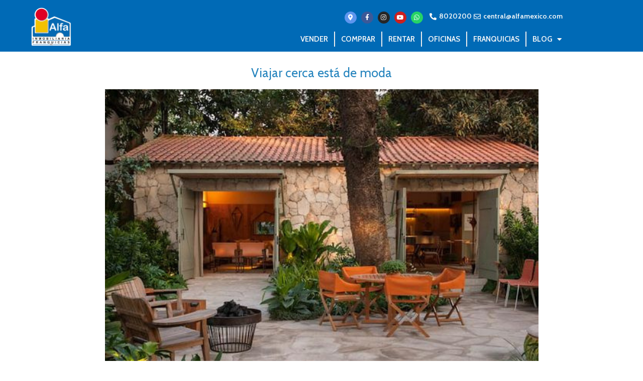

--- FILE ---
content_type: text/html; charset=UTF-8
request_url: https://www.alfagruposari.com/viajar-cerca-esta-de-moda/
body_size: 23032
content:
<!DOCTYPE html>
<html lang="es">
<head>
	<meta charset="UTF-8">
	<title>Viajar cerca está de moda</title>
<meta name="viewport" content="width=device-width, initial-scale=1"><meta name="description" content="No es casualidad que ante el confinamiento causado por la pandemia del Covid-19 que la plataforma Airbnb haya actualizado su aplicación para ayudar a los viajeros a redescubrir su entorno más cercano y que puedan reservar viajes locales. ‘Viajar cerca está de moda’ reza el slogan de la campaña, donde&hellip;">
<meta name="robots" content="index, follow, max-snippet:-1, max-image-preview:large, max-video-preview:-1">
<link rel="canonical" href="https://www.alfagruposari.com/viajar-cerca-esta-de-moda/">
<meta property="og:url" content="https://www.alfagruposari.com/viajar-cerca-esta-de-moda/">
<meta property="og:site_name" content="Alfa México">
<meta property="og:locale" content="es_MX">
<meta property="og:type" content="article">
<meta property="article:author" content="https://www.facebook.com/AlfaInmoMx/">
<meta property="article:publisher" content="https://www.facebook.com/AlfaInmoMx/">
<meta property="article:section" content="Noticias Inmobiliarias">
<meta property="og:title" content="Viajar cerca está de moda">
<meta property="og:description" content="No es casualidad que ante el confinamiento causado por la pandemia del Covid-19 que la plataforma Airbnb haya actualizado su aplicación para ayudar a los viajeros a redescubrir su entorno más cercano y que puedan reservar viajes locales. ‘Viajar cerca está de moda’ reza el slogan de la campaña, donde&hellip;">
<meta property="og:image" content="http://www.alfamexico.com/wp-content/uploads/2021/01/alfa-inmobiliaria-logo.png">
<meta property="og:image:secure_url" content="http://www.alfamexico.com/wp-content/uploads/2021/01/alfa-inmobiliaria-logo.png">
<link rel='dns-prefetch' href='//hcaptcha.com' />
<link href='https://fonts.gstatic.com' crossorigin rel='preconnect' />
<link href='https://fonts.googleapis.com' crossorigin rel='preconnect' />
<link rel="alternate" type="application/rss+xml" title="Alfa México &raquo; Feed" href="https://www.alfagruposari.com/feed/" />
<link rel="alternate" type="application/rss+xml" title="Alfa México &raquo; RSS de los comentarios" href="https://www.alfagruposari.com/comments/feed/" />
<link rel="alternate" title="oEmbed (JSON)" type="application/json+oembed" href="https://www.alfagruposari.com/wp-json/oembed/1.0/embed?url=https%3A%2F%2Fwww.alfagruposari.com%2Fviajar-cerca-esta-de-moda%2F" />
<link rel="alternate" title="oEmbed (XML)" type="text/xml+oembed" href="https://www.alfagruposari.com/wp-json/oembed/1.0/embed?url=https%3A%2F%2Fwww.alfagruposari.com%2Fviajar-cerca-esta-de-moda%2F&#038;format=xml" />
<style id='wp-img-auto-sizes-contain-inline-css'>
img:is([sizes=auto i],[sizes^="auto," i]){contain-intrinsic-size:3000px 1500px}
/*# sourceURL=wp-img-auto-sizes-contain-inline-css */
</style>
<link rel='stylesheet' id='generate-fonts-css' href='//fonts.googleapis.com/css?family=Cabin:regular,italic,500,500italic,600,600italic,700,700italic' media='all' />
<link rel='stylesheet' id='premium-addons-css' href='https://www.alfagruposari.com/wp-content/plugins/premium-addons-for-elementor/assets/frontend/min-css/premium-addons.min.css?ver=4.11.64' media='all' />
<link rel='stylesheet' id='premium-pro-css' href='https://www.alfagruposari.com/wp-content/plugins/premium-addons-pro/assets/frontend/min-css/premium-addons.min.css?ver=2.9.55' media='all' />
<style id='wp-emoji-styles-inline-css'>

	img.wp-smiley, img.emoji {
		display: inline !important;
		border: none !important;
		box-shadow: none !important;
		height: 1em !important;
		width: 1em !important;
		margin: 0 0.07em !important;
		vertical-align: -0.1em !important;
		background: none !important;
		padding: 0 !important;
	}
/*# sourceURL=wp-emoji-styles-inline-css */
</style>
<link rel='stylesheet' id='wp-block-library-css' href='https://www.alfagruposari.com/wp-includes/css/dist/block-library/style.min.css?ver=6.9' media='all' />
<style id='classic-theme-styles-inline-css'>
/*! This file is auto-generated */
.wp-block-button__link{color:#fff;background-color:#32373c;border-radius:9999px;box-shadow:none;text-decoration:none;padding:calc(.667em + 2px) calc(1.333em + 2px);font-size:1.125em}.wp-block-file__button{background:#32373c;color:#fff;text-decoration:none}
/*# sourceURL=/wp-includes/css/classic-themes.min.css */
</style>
<style id='wpseopress-local-business-style-inline-css'>
span.wp-block-wpseopress-local-business-field{margin-right:8px}

/*# sourceURL=https://www.alfagruposari.com/wp-content/plugins/wp-seopress-pro/public/editor/blocks/local-business/style-index.css */
</style>
<style id='wpseopress-table-of-contents-style-inline-css'>
.wp-block-wpseopress-table-of-contents li.active>a{font-weight:bold}

/*# sourceURL=https://www.alfagruposari.com/wp-content/plugins/wp-seopress-pro/public/editor/blocks/table-of-contents/style-index.css */
</style>
<style id='global-styles-inline-css'>
:root{--wp--preset--aspect-ratio--square: 1;--wp--preset--aspect-ratio--4-3: 4/3;--wp--preset--aspect-ratio--3-4: 3/4;--wp--preset--aspect-ratio--3-2: 3/2;--wp--preset--aspect-ratio--2-3: 2/3;--wp--preset--aspect-ratio--16-9: 16/9;--wp--preset--aspect-ratio--9-16: 9/16;--wp--preset--color--black: #000000;--wp--preset--color--cyan-bluish-gray: #abb8c3;--wp--preset--color--white: #ffffff;--wp--preset--color--pale-pink: #f78da7;--wp--preset--color--vivid-red: #cf2e2e;--wp--preset--color--luminous-vivid-orange: #ff6900;--wp--preset--color--luminous-vivid-amber: #fcb900;--wp--preset--color--light-green-cyan: #7bdcb5;--wp--preset--color--vivid-green-cyan: #00d084;--wp--preset--color--pale-cyan-blue: #8ed1fc;--wp--preset--color--vivid-cyan-blue: #0693e3;--wp--preset--color--vivid-purple: #9b51e0;--wp--preset--color--contrast: var(--contrast);--wp--preset--color--contrast-2: var(--contrast-2);--wp--preset--color--contrast-3: var(--contrast-3);--wp--preset--color--base: var(--base);--wp--preset--color--base-2: var(--base-2);--wp--preset--color--base-3: var(--base-3);--wp--preset--color--accent: var(--accent);--wp--preset--gradient--vivid-cyan-blue-to-vivid-purple: linear-gradient(135deg,rgb(6,147,227) 0%,rgb(155,81,224) 100%);--wp--preset--gradient--light-green-cyan-to-vivid-green-cyan: linear-gradient(135deg,rgb(122,220,180) 0%,rgb(0,208,130) 100%);--wp--preset--gradient--luminous-vivid-amber-to-luminous-vivid-orange: linear-gradient(135deg,rgb(252,185,0) 0%,rgb(255,105,0) 100%);--wp--preset--gradient--luminous-vivid-orange-to-vivid-red: linear-gradient(135deg,rgb(255,105,0) 0%,rgb(207,46,46) 100%);--wp--preset--gradient--very-light-gray-to-cyan-bluish-gray: linear-gradient(135deg,rgb(238,238,238) 0%,rgb(169,184,195) 100%);--wp--preset--gradient--cool-to-warm-spectrum: linear-gradient(135deg,rgb(74,234,220) 0%,rgb(151,120,209) 20%,rgb(207,42,186) 40%,rgb(238,44,130) 60%,rgb(251,105,98) 80%,rgb(254,248,76) 100%);--wp--preset--gradient--blush-light-purple: linear-gradient(135deg,rgb(255,206,236) 0%,rgb(152,150,240) 100%);--wp--preset--gradient--blush-bordeaux: linear-gradient(135deg,rgb(254,205,165) 0%,rgb(254,45,45) 50%,rgb(107,0,62) 100%);--wp--preset--gradient--luminous-dusk: linear-gradient(135deg,rgb(255,203,112) 0%,rgb(199,81,192) 50%,rgb(65,88,208) 100%);--wp--preset--gradient--pale-ocean: linear-gradient(135deg,rgb(255,245,203) 0%,rgb(182,227,212) 50%,rgb(51,167,181) 100%);--wp--preset--gradient--electric-grass: linear-gradient(135deg,rgb(202,248,128) 0%,rgb(113,206,126) 100%);--wp--preset--gradient--midnight: linear-gradient(135deg,rgb(2,3,129) 0%,rgb(40,116,252) 100%);--wp--preset--font-size--small: 13px;--wp--preset--font-size--medium: 20px;--wp--preset--font-size--large: 36px;--wp--preset--font-size--x-large: 42px;--wp--preset--spacing--20: 0.44rem;--wp--preset--spacing--30: 0.67rem;--wp--preset--spacing--40: 1rem;--wp--preset--spacing--50: 1.5rem;--wp--preset--spacing--60: 2.25rem;--wp--preset--spacing--70: 3.38rem;--wp--preset--spacing--80: 5.06rem;--wp--preset--shadow--natural: 6px 6px 9px rgba(0, 0, 0, 0.2);--wp--preset--shadow--deep: 12px 12px 50px rgba(0, 0, 0, 0.4);--wp--preset--shadow--sharp: 6px 6px 0px rgba(0, 0, 0, 0.2);--wp--preset--shadow--outlined: 6px 6px 0px -3px rgb(255, 255, 255), 6px 6px rgb(0, 0, 0);--wp--preset--shadow--crisp: 6px 6px 0px rgb(0, 0, 0);}:where(.is-layout-flex){gap: 0.5em;}:where(.is-layout-grid){gap: 0.5em;}body .is-layout-flex{display: flex;}.is-layout-flex{flex-wrap: wrap;align-items: center;}.is-layout-flex > :is(*, div){margin: 0;}body .is-layout-grid{display: grid;}.is-layout-grid > :is(*, div){margin: 0;}:where(.wp-block-columns.is-layout-flex){gap: 2em;}:where(.wp-block-columns.is-layout-grid){gap: 2em;}:where(.wp-block-post-template.is-layout-flex){gap: 1.25em;}:where(.wp-block-post-template.is-layout-grid){gap: 1.25em;}.has-black-color{color: var(--wp--preset--color--black) !important;}.has-cyan-bluish-gray-color{color: var(--wp--preset--color--cyan-bluish-gray) !important;}.has-white-color{color: var(--wp--preset--color--white) !important;}.has-pale-pink-color{color: var(--wp--preset--color--pale-pink) !important;}.has-vivid-red-color{color: var(--wp--preset--color--vivid-red) !important;}.has-luminous-vivid-orange-color{color: var(--wp--preset--color--luminous-vivid-orange) !important;}.has-luminous-vivid-amber-color{color: var(--wp--preset--color--luminous-vivid-amber) !important;}.has-light-green-cyan-color{color: var(--wp--preset--color--light-green-cyan) !important;}.has-vivid-green-cyan-color{color: var(--wp--preset--color--vivid-green-cyan) !important;}.has-pale-cyan-blue-color{color: var(--wp--preset--color--pale-cyan-blue) !important;}.has-vivid-cyan-blue-color{color: var(--wp--preset--color--vivid-cyan-blue) !important;}.has-vivid-purple-color{color: var(--wp--preset--color--vivid-purple) !important;}.has-black-background-color{background-color: var(--wp--preset--color--black) !important;}.has-cyan-bluish-gray-background-color{background-color: var(--wp--preset--color--cyan-bluish-gray) !important;}.has-white-background-color{background-color: var(--wp--preset--color--white) !important;}.has-pale-pink-background-color{background-color: var(--wp--preset--color--pale-pink) !important;}.has-vivid-red-background-color{background-color: var(--wp--preset--color--vivid-red) !important;}.has-luminous-vivid-orange-background-color{background-color: var(--wp--preset--color--luminous-vivid-orange) !important;}.has-luminous-vivid-amber-background-color{background-color: var(--wp--preset--color--luminous-vivid-amber) !important;}.has-light-green-cyan-background-color{background-color: var(--wp--preset--color--light-green-cyan) !important;}.has-vivid-green-cyan-background-color{background-color: var(--wp--preset--color--vivid-green-cyan) !important;}.has-pale-cyan-blue-background-color{background-color: var(--wp--preset--color--pale-cyan-blue) !important;}.has-vivid-cyan-blue-background-color{background-color: var(--wp--preset--color--vivid-cyan-blue) !important;}.has-vivid-purple-background-color{background-color: var(--wp--preset--color--vivid-purple) !important;}.has-black-border-color{border-color: var(--wp--preset--color--black) !important;}.has-cyan-bluish-gray-border-color{border-color: var(--wp--preset--color--cyan-bluish-gray) !important;}.has-white-border-color{border-color: var(--wp--preset--color--white) !important;}.has-pale-pink-border-color{border-color: var(--wp--preset--color--pale-pink) !important;}.has-vivid-red-border-color{border-color: var(--wp--preset--color--vivid-red) !important;}.has-luminous-vivid-orange-border-color{border-color: var(--wp--preset--color--luminous-vivid-orange) !important;}.has-luminous-vivid-amber-border-color{border-color: var(--wp--preset--color--luminous-vivid-amber) !important;}.has-light-green-cyan-border-color{border-color: var(--wp--preset--color--light-green-cyan) !important;}.has-vivid-green-cyan-border-color{border-color: var(--wp--preset--color--vivid-green-cyan) !important;}.has-pale-cyan-blue-border-color{border-color: var(--wp--preset--color--pale-cyan-blue) !important;}.has-vivid-cyan-blue-border-color{border-color: var(--wp--preset--color--vivid-cyan-blue) !important;}.has-vivid-purple-border-color{border-color: var(--wp--preset--color--vivid-purple) !important;}.has-vivid-cyan-blue-to-vivid-purple-gradient-background{background: var(--wp--preset--gradient--vivid-cyan-blue-to-vivid-purple) !important;}.has-light-green-cyan-to-vivid-green-cyan-gradient-background{background: var(--wp--preset--gradient--light-green-cyan-to-vivid-green-cyan) !important;}.has-luminous-vivid-amber-to-luminous-vivid-orange-gradient-background{background: var(--wp--preset--gradient--luminous-vivid-amber-to-luminous-vivid-orange) !important;}.has-luminous-vivid-orange-to-vivid-red-gradient-background{background: var(--wp--preset--gradient--luminous-vivid-orange-to-vivid-red) !important;}.has-very-light-gray-to-cyan-bluish-gray-gradient-background{background: var(--wp--preset--gradient--very-light-gray-to-cyan-bluish-gray) !important;}.has-cool-to-warm-spectrum-gradient-background{background: var(--wp--preset--gradient--cool-to-warm-spectrum) !important;}.has-blush-light-purple-gradient-background{background: var(--wp--preset--gradient--blush-light-purple) !important;}.has-blush-bordeaux-gradient-background{background: var(--wp--preset--gradient--blush-bordeaux) !important;}.has-luminous-dusk-gradient-background{background: var(--wp--preset--gradient--luminous-dusk) !important;}.has-pale-ocean-gradient-background{background: var(--wp--preset--gradient--pale-ocean) !important;}.has-electric-grass-gradient-background{background: var(--wp--preset--gradient--electric-grass) !important;}.has-midnight-gradient-background{background: var(--wp--preset--gradient--midnight) !important;}.has-small-font-size{font-size: var(--wp--preset--font-size--small) !important;}.has-medium-font-size{font-size: var(--wp--preset--font-size--medium) !important;}.has-large-font-size{font-size: var(--wp--preset--font-size--large) !important;}.has-x-large-font-size{font-size: var(--wp--preset--font-size--x-large) !important;}
:where(.wp-block-post-template.is-layout-flex){gap: 1.25em;}:where(.wp-block-post-template.is-layout-grid){gap: 1.25em;}
:where(.wp-block-term-template.is-layout-flex){gap: 1.25em;}:where(.wp-block-term-template.is-layout-grid){gap: 1.25em;}
:where(.wp-block-columns.is-layout-flex){gap: 2em;}:where(.wp-block-columns.is-layout-grid){gap: 2em;}
:root :where(.wp-block-pullquote){font-size: 1.5em;line-height: 1.6;}
/*# sourceURL=global-styles-inline-css */
</style>
<link rel='stylesheet' id='owl-carousel-css' href='https://www.alfagruposari.com/wp-content/plugins/image-carousel-shortcode/css/owl.carousel.css?ver=6.9' media='all' />
<link rel='stylesheet' id='owl-carousel-style-css' href='https://www.alfagruposari.com/wp-content/plugins/image-carousel-shortcode/css/image-carousel-shortcode.css?ver=6.9' media='all' />
<link rel='stylesheet' id='generate-style-css' href='https://www.alfagruposari.com/wp-content/themes/generatepress/assets/css/main.min.css?ver=3.6.1' media='all' />
<style id='generate-style-inline-css'>
.is-right-sidebar{width:25%;}.is-left-sidebar{width:25%;}.site-content .content-area{width:100%;}@media (max-width: 768px){.main-navigation .menu-toggle,.sidebar-nav-mobile:not(#sticky-placeholder){display:block;}.main-navigation ul,.gen-sidebar-nav,.main-navigation:not(.slideout-navigation):not(.toggled) .main-nav > ul,.has-inline-mobile-toggle #site-navigation .inside-navigation > *:not(.navigation-search):not(.main-nav){display:none;}.nav-align-right .inside-navigation,.nav-align-center .inside-navigation{justify-content:space-between;}.has-inline-mobile-toggle .mobile-menu-control-wrapper{display:flex;flex-wrap:wrap;}.has-inline-mobile-toggle .inside-header{flex-direction:row;text-align:left;flex-wrap:wrap;}.has-inline-mobile-toggle .header-widget,.has-inline-mobile-toggle #site-navigation{flex-basis:100%;}.nav-float-left .has-inline-mobile-toggle #site-navigation{order:10;}}
.elementor-template-full-width .site-content{display:block;}
.dynamic-author-image-rounded{border-radius:100%;}.dynamic-featured-image, .dynamic-author-image{vertical-align:middle;}.one-container.blog .dynamic-content-template:not(:last-child), .one-container.archive .dynamic-content-template:not(:last-child){padding-bottom:0px;}.dynamic-entry-excerpt > p:last-child{margin-bottom:0px;}
/*# sourceURL=generate-style-inline-css */
</style>
<link rel='stylesheet' id='elementor-frontend-css' href='https://www.alfagruposari.com/wp-content/plugins/elementor/assets/css/frontend.min.css?ver=3.34.1' media='all' />
<style id='elementor-frontend-inline-css'>
.elementor-kit-8923{--e-global-color-primary:#6EC1E4;--e-global-color-secondary:#54595F;--e-global-color-text:#7A7A7A;--e-global-color-accent:#61CE70;--e-global-color-4686478:#163A70;--e-global-color-625084e:#003A70;--e-global-color-06332d8:#0A2240;--e-global-color-1f4c80f:#005CB9;--e-global-typography-primary-font-family:"Roboto";--e-global-typography-primary-font-weight:600;--e-global-typography-secondary-font-family:"Roboto Slab";--e-global-typography-secondary-font-weight:400;--e-global-typography-text-font-family:"Roboto";--e-global-typography-text-font-weight:400;--e-global-typography-accent-font-family:"Roboto";--e-global-typography-accent-font-weight:500;--e-global-typography-9c42c90-font-size:19px;--e-global-typography-2a653cb-font-size:35px;}.elementor-kit-8923 e-page-transition{background-color:#FFBC7D;}.elementor-section.elementor-section-boxed > .elementor-container{max-width:1140px;}.e-con{--container-max-width:1140px;}.elementor-widget:not(:last-child){margin-block-end:20px;}.elementor-element{--widgets-spacing:20px 20px;--widgets-spacing-row:20px;--widgets-spacing-column:20px;}{}h1.entry-title{display:var(--page-title-display);}@media(max-width:1024px){.elementor-section.elementor-section-boxed > .elementor-container{max-width:1024px;}.e-con{--container-max-width:1024px;}}@media(max-width:767px){.elementor-section.elementor-section-boxed > .elementor-container{max-width:767px;}.e-con{--container-max-width:767px;}}
.elementor-6340 .elementor-element.elementor-element-1e5ccb1:not(.elementor-motion-effects-element-type-background), .elementor-6340 .elementor-element.elementor-element-1e5ccb1 > .elementor-motion-effects-container > .elementor-motion-effects-layer{background-color:#006ab6;}.elementor-6340 .elementor-element.elementor-element-1e5ccb1{transition:background 0.3s, border 0.3s, border-radius 0.3s, box-shadow 0.3s;color:#f7f7f7;}.elementor-6340 .elementor-element.elementor-element-1e5ccb1 > .elementor-background-overlay{transition:background 0.3s, border-radius 0.3s, opacity 0.3s;}.elementor-6340 .elementor-element.elementor-element-1e5ccb1 a{color:#f9f9f9;}.elementor-bc-flex-widget .elementor-6340 .elementor-element.elementor-element-8093124.elementor-column .elementor-widget-wrap{align-items:flex-end;}.elementor-6340 .elementor-element.elementor-element-8093124.elementor-column.elementor-element[data-element_type="column"] > .elementor-widget-wrap.elementor-element-populated{align-content:flex-end;align-items:flex-end;}.elementor-6340 .elementor-element.elementor-element-8093124.elementor-column > .elementor-widget-wrap{justify-content:center;}.elementor-6340 .elementor-element.elementor-element-679fb2d{width:auto;max-width:auto;}.ee-tooltip.ee-tooltip-679fb2d.to--top,
							 .ee-tooltip.ee-tooltip-679fb2d.to--bottom{margin-left:0px;}.ee-tooltip.ee-tooltip-679fb2d.to--left,
							 .ee-tooltip.ee-tooltip-679fb2d.to--right{margin-top:0px;}.elementor-6340 .elementor-element.elementor-element-679fb2d img{width:80px;}.elementor-6340 .elementor-element.elementor-element-16e581b.elementor-column > .elementor-widget-wrap{justify-content:flex-end;}.elementor-6340 .elementor-element.elementor-element-d16cdaf.elementor-column > .elementor-widget-wrap{justify-content:flex-end;}.elementor-6340 .elementor-element.elementor-element-4299e8c .elementor-repeater-item-31cfadb.elementor-social-icon{background-color:#5E96EE;}.elementor-6340 .elementor-element.elementor-element-4299e8c{--grid-template-columns:repeat(0, auto);width:auto;max-width:auto;--icon-size:12px;--grid-column-gap:5px;--grid-row-gap:0px;}.elementor-6340 .elementor-element.elementor-element-4299e8c .elementor-widget-container{text-align:right;}.elementor-6340 .elementor-element.elementor-element-4299e8c > .elementor-widget-container{padding:2px 10px 2px 10px;}.elementor-6340 .elementor-element.elementor-element-8b29603{width:auto;max-width:auto;--e-icon-list-icon-size:14px;--icon-vertical-offset:0px;}.elementor-6340 .elementor-element.elementor-element-8b29603 > .elementor-widget-container{padding:2px 0px 2px 0px;}.elementor-6340 .elementor-element.elementor-element-8b29603 .elementor-icon-list-item:hover .elementor-icon-list-icon i{color:#ffffff;}.elementor-6340 .elementor-element.elementor-element-8b29603 .elementor-icon-list-item:hover .elementor-icon-list-icon svg{fill:#ffffff;}.elementor-6340 .elementor-element.elementor-element-8b29603 .elementor-icon-list-icon i{transition:color 0.3s;}.elementor-6340 .elementor-element.elementor-element-8b29603 .elementor-icon-list-icon svg{transition:fill 0.3s;}.elementor-6340 .elementor-element.elementor-element-8b29603 .elementor-icon-list-item > .elementor-icon-list-text, .elementor-6340 .elementor-element.elementor-element-8b29603 .elementor-icon-list-item > a{font-size:14px;font-weight:600;}.elementor-6340 .elementor-element.elementor-element-8b29603 .elementor-icon-list-item:hover .elementor-icon-list-text{color:#ffffff;}.elementor-6340 .elementor-element.elementor-element-8b29603 .elementor-icon-list-text{transition:color 0.3s;}.elementor-6340 .elementor-element.elementor-element-fefb70a > .elementor-widget-container{margin:2px 0px 0px 0px;}.elementor-6340 .elementor-element.elementor-element-fefb70a .elementor-menu-toggle{margin:0 auto;background-color:#006ab6;border-width:2px;border-radius:4px;}.elementor-6340 .elementor-element.elementor-element-fefb70a .elementor-nav-menu .elementor-item{font-size:15px;text-transform:uppercase;}.elementor-6340 .elementor-element.elementor-element-fefb70a .elementor-nav-menu--main .elementor-item:hover,
					.elementor-6340 .elementor-element.elementor-element-fefb70a .elementor-nav-menu--main .elementor-item.elementor-item-active,
					.elementor-6340 .elementor-element.elementor-element-fefb70a .elementor-nav-menu--main .elementor-item.highlighted,
					.elementor-6340 .elementor-element.elementor-element-fefb70a .elementor-nav-menu--main .elementor-item:focus{color:#fff;}.elementor-6340 .elementor-element.elementor-element-fefb70a .elementor-nav-menu--main:not(.e--pointer-framed) .elementor-item:before,
					.elementor-6340 .elementor-element.elementor-element-fefb70a .elementor-nav-menu--main:not(.e--pointer-framed) .elementor-item:after{background-color:#006ab6;}.elementor-6340 .elementor-element.elementor-element-fefb70a .e--pointer-framed .elementor-item:before,
					.elementor-6340 .elementor-element.elementor-element-fefb70a .e--pointer-framed .elementor-item:after{border-color:#006ab6;}.elementor-6340 .elementor-element.elementor-element-fefb70a .elementor-nav-menu--main .elementor-item{padding-left:12px;padding-right:12px;padding-top:5px;padding-bottom:5px;}.elementor-6340 .elementor-element.elementor-element-fefb70a .elementor-nav-menu--dropdown{background-color:rgba(0,0,0,0.94);}.elementor-6340 .elementor-element.elementor-element-fefb70a .elementor-nav-menu--dropdown .elementor-item, .elementor-6340 .elementor-element.elementor-element-fefb70a .elementor-nav-menu--dropdown  .elementor-sub-item{text-transform:uppercase;}.elementor-6340 .elementor-element.elementor-element-fefb70a .elementor-nav-menu--dropdown li:not(:last-child){border-style:solid;}.elementor-6340 .elementor-element.elementor-element-fefb70a div.elementor-menu-toggle{color:rgba(234,234,234,0.4);}.elementor-6340 .elementor-element.elementor-element-fefb70a div.elementor-menu-toggle svg{fill:rgba(234,234,234,0.4);}.elementor-theme-builder-content-area{height:400px;}.elementor-location-header:before, .elementor-location-footer:before{content:"";display:table;clear:both;}@media(max-width:767px){.elementor-6340 .elementor-element.elementor-element-d16cdaf.elementor-column > .elementor-widget-wrap{justify-content:center;}}@media(min-width:768px){.elementor-6340 .elementor-element.elementor-element-8093124{width:17.976%;}.elementor-6340 .elementor-element.elementor-element-16e581b{width:82.021%;}}/* Start custom CSS for nav-menu, class: .elementor-element-fefb70a */.elementor-6340 .elementor-element.elementor-element-fefb70a.elementor-sticky--effects{ background-color: rgba(0,0,0,0.7) !important }

.elementor-6340 .elementor-element.elementor-element-fefb70a{ transition: background-color 1s ease !important; }

.elementor-6340 .elementor-element.elementor-element-fefb70a.elementor-sticky--effects >.elementor-container{ min-height: 80px; }

.elementor-6340 .elementor-element.elementor-element-fefb70a > .elementor-container{ transition: min-height 1s ease !important; }

.elementor-6340 .elementor-element.elementor-element-fefb70a .elementor-nav-menu li { border-right: 2px solid #EEE; }

.elementor-6340 .elementor-element.elementor-element-fefb70a .elementor-nav-menu li:last-child { border-right: none; }/* End custom CSS */
.elementor-6009 .elementor-element.elementor-element-6b16e32:not(.elementor-motion-effects-element-type-background), .elementor-6009 .elementor-element.elementor-element-6b16e32 > .elementor-motion-effects-container > .elementor-motion-effects-layer{background-color:transparent;background-image:radial-gradient(at center left, #5DAADF 50%, #4f91c9 100%);}.elementor-6009 .elementor-element.elementor-element-6b16e32{transition:background 0.3s, border 0.3s, border-radius 0.3s, box-shadow 0.3s;padding:25px 0px 25px 0px;}.elementor-6009 .elementor-element.elementor-element-6b16e32 > .elementor-background-overlay{transition:background 0.3s, border-radius 0.3s, opacity 0.3s;}.elementor-6009 .elementor-element.elementor-element-1d18846{text-align:center;}.elementor-6009 .elementor-element.elementor-element-1d18846 .elementor-heading-title{color:#ffffff;}.elementor-6009 .elementor-element.elementor-element-b84f97a{padding:10px 0px 10px 0px;}.elementor-6009 .elementor-element.elementor-element-86c1d4c > .elementor-widget-container{margin:-10px 0px 0px 0px;}.elementor-6009 .elementor-element.elementor-element-86c1d4c .elementor-icon-list-icon i{color:#5DCC44;transition:color 0.3s;}.elementor-6009 .elementor-element.elementor-element-86c1d4c .elementor-icon-list-icon svg{fill:#5DCC44;transition:fill 0.3s;}.elementor-6009 .elementor-element.elementor-element-86c1d4c{--e-icon-list-icon-size:36px;--icon-vertical-offset:0px;}.elementor-6009 .elementor-element.elementor-element-86c1d4c .elementor-icon-list-item > .elementor-icon-list-text, .elementor-6009 .elementor-element.elementor-element-86c1d4c .elementor-icon-list-item > a{font-size:30px;}.elementor-6009 .elementor-element.elementor-element-86c1d4c .elementor-icon-list-text{transition:color 0.3s;}.elementor-6009 .elementor-element.elementor-element-5eda0e7 > .elementor-widget-container{margin:-10px 0px 0px 0px;}.elementor-6009 .elementor-element.elementor-element-5eda0e7 .elementor-icon-list-item:not(:last-child):after{content:"";border-color:#e4b62b;}.elementor-6009 .elementor-element.elementor-element-5eda0e7 .elementor-icon-list-items:not(.elementor-inline-items) .elementor-icon-list-item:not(:last-child):after{border-block-start-style:solid;border-block-start-width:3px;}.elementor-6009 .elementor-element.elementor-element-5eda0e7 .elementor-icon-list-items.elementor-inline-items .elementor-icon-list-item:not(:last-child):after{border-inline-start-style:solid;}.elementor-6009 .elementor-element.elementor-element-5eda0e7 .elementor-inline-items .elementor-icon-list-item:not(:last-child):after{border-inline-start-width:3px;}.elementor-6009 .elementor-element.elementor-element-5eda0e7 .elementor-icon-list-icon i{transition:color 0.3s;}.elementor-6009 .elementor-element.elementor-element-5eda0e7 .elementor-icon-list-icon svg{transition:fill 0.3s;}.elementor-6009 .elementor-element.elementor-element-5eda0e7{--e-icon-list-icon-size:14px;--icon-vertical-offset:0px;}.elementor-6009 .elementor-element.elementor-element-5eda0e7 .elementor-icon-list-item > .elementor-icon-list-text, .elementor-6009 .elementor-element.elementor-element-5eda0e7 .elementor-icon-list-item > a{font-size:20px;}.elementor-6009 .elementor-element.elementor-element-5eda0e7 .elementor-icon-list-item:hover .elementor-icon-list-text{color:#e4b62c;}.elementor-6009 .elementor-element.elementor-element-5eda0e7 .elementor-icon-list-text{transition:color 0.3s;}.elementor-6009 .elementor-element.elementor-element-096a6c5 > .elementor-container > .elementor-column > .elementor-widget-wrap{align-content:flex-end;align-items:flex-end;}.elementor-6009 .elementor-element.elementor-element-7d330fc{text-align:center;}.elementor-6009 .elementor-element.elementor-element-712d593 > .elementor-widget-container{margin:-15px 0px 15px 0px;}.elementor-6009 .elementor-element.elementor-element-712d593{text-align:center;}.elementor-6009 .elementor-element.elementor-element-712d593 .premium-button .premium-button-text-icon-wrapper span{color:#ffffff;}.elementor-6009 .elementor-element.elementor-element-712d593 .premium-button, .elementor-6009 .elementor-element.elementor-element-712d593 .premium-button.premium-button-style2-shutinhor:before , .elementor-6009 .elementor-element.elementor-element-712d593 .premium-button.premium-button-style2-shutinver:before , .elementor-6009 .elementor-element.elementor-element-712d593 .premium-button-style5-radialin:before , .elementor-6009 .elementor-element.elementor-element-712d593 .premium-button-style5-rectin:before{background-color:#5188c6;}.elementor-6009 .elementor-element.elementor-element-712d593 .premium-button{border-radius:9px;box-shadow:0px 0px 10px 0px rgba(0,0,0,0.5);}.elementor-6009 .elementor-element.elementor-element-712d593 .premium-button, .elementor-6009 .elementor-element.elementor-element-712d593 .premium-button-line6::after{padding:12px 40px 12px 40px;}.ee-tooltip.ee-tooltip-abeaa7e.to--top,
							 .ee-tooltip.ee-tooltip-abeaa7e.to--bottom{margin-left:0px;}.ee-tooltip.ee-tooltip-abeaa7e.to--left,
							 .ee-tooltip.ee-tooltip-abeaa7e.to--right{margin-top:0px;}.elementor-6009 .elementor-element.elementor-element-096a6c5{border-style:solid;border-width:1px 0px 0px 0px;border-color:#73a1d5;transition:background 0.3s, border 0.3s, border-radius 0.3s, box-shadow 0.3s;padding:25px 0px 0px 0px;}.elementor-6009 .elementor-element.elementor-element-096a6c5 > .elementor-background-overlay{transition:background 0.3s, border-radius 0.3s, opacity 0.3s;}.elementor-6009 .elementor-element.elementor-element-659dffb:not(.elementor-motion-effects-element-type-background), .elementor-6009 .elementor-element.elementor-element-659dffb > .elementor-motion-effects-container > .elementor-motion-effects-layer{background-color:transparent;background-image:radial-gradient(at center left, #5DAADF 50%, #4f91c9 100%);}.elementor-6009 .elementor-element.elementor-element-659dffb{transition:background 0.3s, border 0.3s, border-radius 0.3s, box-shadow 0.3s;padding:25px 0px 25px 0px;}.elementor-6009 .elementor-element.elementor-element-659dffb > .elementor-background-overlay{transition:background 0.3s, border-radius 0.3s, opacity 0.3s;}.elementor-6009 .elementor-element.elementor-element-98312e4{--e-image-carousel-slides-to-show:7;}.elementor-6009 .elementor-element.elementor-element-98312e4 .swiper-wrapper{display:flex;align-items:center;}.elementor-6009 .elementor-element.elementor-element-ed05ee7 > .elementor-container > .elementor-column > .elementor-widget-wrap{align-content:center;align-items:center;}.elementor-6009 .elementor-element.elementor-element-ed05ee7{border-style:solid;border-width:1px 0px 0px 0px;border-color:#f4f4f4;}.elementor-bc-flex-widget .elementor-6009 .elementor-element.elementor-element-b6f0618.elementor-column .elementor-widget-wrap{align-items:flex-start;}.elementor-6009 .elementor-element.elementor-element-b6f0618.elementor-column.elementor-element[data-element_type="column"] > .elementor-widget-wrap.elementor-element-populated{align-content:flex-start;align-items:flex-start;}.elementor-6009 .elementor-element.elementor-element-1c073d9 .elementor-icon-list-icon i{transition:color 0.3s;}.elementor-6009 .elementor-element.elementor-element-1c073d9 .elementor-icon-list-icon svg{transition:fill 0.3s;}.elementor-6009 .elementor-element.elementor-element-1c073d9{--e-icon-list-icon-size:14px;--icon-vertical-offset:0px;}.elementor-6009 .elementor-element.elementor-element-1c073d9 .elementor-icon-list-item > .elementor-icon-list-text, .elementor-6009 .elementor-element.elementor-element-1c073d9 .elementor-icon-list-item > a{font-size:15px;font-weight:400;}.elementor-6009 .elementor-element.elementor-element-1c073d9 .elementor-icon-list-text{color:#f9f9f9;transition:color 0.3s;}.elementor-bc-flex-widget .elementor-6009 .elementor-element.elementor-element-2f947ae.elementor-column .elementor-widget-wrap{align-items:flex-start;}.elementor-6009 .elementor-element.elementor-element-2f947ae.elementor-column.elementor-element[data-element_type="column"] > .elementor-widget-wrap.elementor-element-populated{align-content:flex-start;align-items:flex-start;}.elementor-6009 .elementor-element.elementor-element-f7c0f53 .elementor-icon-list-icon i{transition:color 0.3s;}.elementor-6009 .elementor-element.elementor-element-f7c0f53 .elementor-icon-list-icon svg{transition:fill 0.3s;}.elementor-6009 .elementor-element.elementor-element-f7c0f53{--e-icon-list-icon-size:14px;--icon-vertical-offset:0px;}.elementor-6009 .elementor-element.elementor-element-f7c0f53 .elementor-icon-list-item > .elementor-icon-list-text, .elementor-6009 .elementor-element.elementor-element-f7c0f53 .elementor-icon-list-item > a{font-size:15px;font-weight:400;}.elementor-6009 .elementor-element.elementor-element-f7c0f53 .elementor-icon-list-text{color:#f9f9f9;transition:color 0.3s;}.elementor-bc-flex-widget .elementor-6009 .elementor-element.elementor-element-1c8217e.elementor-column .elementor-widget-wrap{align-items:flex-start;}.elementor-6009 .elementor-element.elementor-element-1c8217e.elementor-column.elementor-element[data-element_type="column"] > .elementor-widget-wrap.elementor-element-populated{align-content:flex-start;align-items:flex-start;}.elementor-bc-flex-widget .elementor-6009 .elementor-element.elementor-element-e8440a6.elementor-column .elementor-widget-wrap{align-items:flex-start;}.elementor-6009 .elementor-element.elementor-element-e8440a6.elementor-column.elementor-element[data-element_type="column"] > .elementor-widget-wrap.elementor-element-populated{align-content:flex-start;align-items:flex-start;}.elementor-6009 .elementor-element.elementor-element-3a91e46 .elementor-icon-list-icon i{transition:color 0.3s;}.elementor-6009 .elementor-element.elementor-element-3a91e46 .elementor-icon-list-icon svg{transition:fill 0.3s;}.elementor-6009 .elementor-element.elementor-element-3a91e46{--e-icon-list-icon-size:14px;--icon-vertical-offset:0px;}.elementor-6009 .elementor-element.elementor-element-3a91e46 .elementor-icon-list-item > .elementor-icon-list-text, .elementor-6009 .elementor-element.elementor-element-3a91e46 .elementor-icon-list-item > a{font-size:15px;font-weight:400;}.elementor-6009 .elementor-element.elementor-element-3a91e46 .elementor-icon-list-text{color:#f9f9f9;transition:color 0.3s;}.elementor-6009 .elementor-element.elementor-element-db6f514.elementor-column > .elementor-widget-wrap{justify-content:center;}.elementor-6009 .elementor-element.elementor-element-db6f514 > .elementor-widget-wrap > .elementor-widget:not(.elementor-widget__width-auto):not(.elementor-widget__width-initial):not(:last-child):not(.elementor-absolute){margin-block-end:5px;}.ee-tooltip.ee-tooltip-ab28561.to--top,
							 .ee-tooltip.ee-tooltip-ab28561.to--bottom{margin-left:0px;}.ee-tooltip.ee-tooltip-ab28561.to--left,
							 .ee-tooltip.ee-tooltip-ab28561.to--right{margin-top:0px;}.elementor-6009 .elementor-element.elementor-element-ab28561{text-align:center;}.ee-tooltip.ee-tooltip-885d75c.to--top,
							 .ee-tooltip.ee-tooltip-885d75c.to--bottom{margin-left:0px;}.ee-tooltip.ee-tooltip-885d75c.to--left,
							 .ee-tooltip.ee-tooltip-885d75c.to--right{margin-top:0px;}.elementor-6009 .elementor-element.elementor-element-885d75c{text-align:center;}.elementor-theme-builder-content-area{height:400px;}.elementor-location-header:before, .elementor-location-footer:before{content:"";display:table;clear:both;}@media(max-width:767px){.elementor-6009 .elementor-element.elementor-element-b6f0618{width:50%;}.elementor-6009 .elementor-element.elementor-element-2f947ae{width:50%;}.elementor-6009 .elementor-element.elementor-element-2f947ae > .elementor-element-populated{padding:10px 25px 10px 25px;}.elementor-6009 .elementor-element.elementor-element-1c8217e{width:50%;}.elementor-6009 .elementor-element.elementor-element-1c8217e > .elementor-element-populated{padding:10px 25px 10px 25px;}.elementor-6009 .elementor-element.elementor-element-e8440a6{width:50%;}.elementor-6009 .elementor-element.elementor-element-e8440a6 > .elementor-element-populated{padding:10px 25px 10px 25px;}.elementor-6009 .elementor-element.elementor-element-db6f514{width:50%;}.elementor-6009 .elementor-element.elementor-element-db6f514 > .elementor-element-populated{padding:10px 25px 10px 25px;}}@media(min-width:768px){.elementor-6009 .elementor-element.elementor-element-92fab37{width:30.019%;}.elementor-6009 .elementor-element.elementor-element-2a194c4{width:69.978%;}}
.elementor-6859 .elementor-element.elementor-element-d3e2a4a{--spacer-size:10px;}.elementor-6859 .elementor-element.elementor-element-706a95e{text-align:center;}.elementor-6859 .elementor-element.elementor-element-706a95e .elementor-heading-title{font-size:25px;color:#2483BD;}.ee-tooltip.ee-tooltip-b1398bf.to--top,
							 .ee-tooltip.ee-tooltip-b1398bf.to--bottom{margin-left:0px;}.ee-tooltip.ee-tooltip-b1398bf.to--left,
							 .ee-tooltip.ee-tooltip-b1398bf.to--right{margin-top:0px;}.elementor-6859 .elementor-element.elementor-element-987a3d1 > .elementor-widget-container{margin:0px 122px 0px 126px;}.elementor-6859 .elementor-element.elementor-element-987a3d1{text-align:justify;color:#352F2F;font-size:19px;font-weight:normal;line-height:1.3em;}.elementor-6859 .elementor-element.elementor-element-948ce42{--alignment:right;--grid-side-margin:10px;--grid-column-gap:10px;--grid-row-gap:10px;--grid-bottom-margin:10px;}.elementor-6859 .elementor-element.elementor-element-948ce42 .elementor-share-btn__title{font-weight:normal;}.elementor-6859 .elementor-element.elementor-element-5938395 span.post-navigation__prev--label{color:#7A7A7A;}.elementor-6859 .elementor-element.elementor-element-5938395 span.post-navigation__next--label{color:#7A7A7A;}.elementor-6859 .elementor-element.elementor-element-5938395 span.post-navigation__prev--title, .elementor-6859 .elementor-element.elementor-element-5938395 span.post-navigation__next--title{font-size:16px;}@media(max-width:1024px){ .elementor-6859 .elementor-element.elementor-element-948ce42{--grid-side-margin:10px;--grid-column-gap:10px;--grid-row-gap:10px;--grid-bottom-margin:10px;}}@media(max-width:767px){.elementor-6859 .elementor-element.elementor-element-987a3d1 > .elementor-widget-container{margin:9px 9px 9px 9px;} .elementor-6859 .elementor-element.elementor-element-948ce42{--grid-side-margin:10px;--grid-column-gap:10px;--grid-row-gap:10px;--grid-bottom-margin:10px;}}
/*# sourceURL=elementor-frontend-inline-css */
</style>
<link rel='stylesheet' id='widget-image-css' href='https://www.alfagruposari.com/wp-content/plugins/elementor/assets/css/widget-image.min.css?ver=3.34.1' media='all' />
<link rel='stylesheet' id='widget-social-icons-css' href='https://www.alfagruposari.com/wp-content/plugins/elementor/assets/css/widget-social-icons.min.css?ver=3.34.1' media='all' />
<link rel='stylesheet' id='e-apple-webkit-css' href='https://www.alfagruposari.com/wp-content/plugins/elementor/assets/css/conditionals/apple-webkit.min.css?ver=3.34.1' media='all' />
<link rel='stylesheet' id='widget-icon-list-css' href='https://www.alfagruposari.com/wp-content/plugins/elementor/assets/css/widget-icon-list.min.css?ver=3.34.1' media='all' />
<link rel='stylesheet' id='e-sticky-css' href='https://www.alfagruposari.com/wp-content/plugins/pro-elements/assets/css/modules/sticky.min.css?ver=3.34.0' media='all' />
<link rel='stylesheet' id='widget-nav-menu-css' href='https://www.alfagruposari.com/wp-content/plugins/pro-elements/assets/css/widget-nav-menu.min.css?ver=3.34.0' media='all' />
<link rel='stylesheet' id='widget-heading-css' href='https://www.alfagruposari.com/wp-content/plugins/elementor/assets/css/widget-heading.min.css?ver=3.34.1' media='all' />
<link rel='stylesheet' id='pa-glass-css' href='https://www.alfagruposari.com/wp-content/plugins/premium-addons-for-elementor/assets/frontend/min-css/liquid-glass.min.css?ver=4.11.64' media='all' />
<link rel='stylesheet' id='pa-btn-css' href='https://www.alfagruposari.com/wp-content/plugins/premium-addons-for-elementor/assets/frontend/min-css/button-line.min.css?ver=4.11.64' media='all' />
<link rel='stylesheet' id='swiper-css' href='https://www.alfagruposari.com/wp-content/plugins/elementor/assets/lib/swiper/v8/css/swiper.min.css?ver=8.4.5' media='all' />
<link rel='stylesheet' id='e-swiper-css' href='https://www.alfagruposari.com/wp-content/plugins/elementor/assets/css/conditionals/e-swiper.min.css?ver=3.34.1' media='all' />
<link rel='stylesheet' id='widget-image-carousel-css' href='https://www.alfagruposari.com/wp-content/plugins/elementor/assets/css/widget-image-carousel.min.css?ver=3.34.1' media='all' />
<link rel='stylesheet' id='widget-spacer-css' href='https://www.alfagruposari.com/wp-content/plugins/elementor/assets/css/widget-spacer.min.css?ver=3.34.1' media='all' />
<link rel='stylesheet' id='widget-share-buttons-css' href='https://www.alfagruposari.com/wp-content/plugins/pro-elements/assets/css/widget-share-buttons.min.css?ver=3.34.0' media='all' />
<link rel='stylesheet' id='elementor-icons-shared-0-css' href='https://www.alfagruposari.com/wp-content/plugins/elementor/assets/lib/font-awesome/css/fontawesome.min.css?ver=5.15.3' media='all' />
<link rel='stylesheet' id='elementor-icons-fa-solid-css' href='https://www.alfagruposari.com/wp-content/plugins/elementor/assets/lib/font-awesome/css/solid.min.css?ver=5.15.3' media='all' />
<link rel='stylesheet' id='elementor-icons-fa-brands-css' href='https://www.alfagruposari.com/wp-content/plugins/elementor/assets/lib/font-awesome/css/brands.min.css?ver=5.15.3' media='all' />
<link rel='stylesheet' id='widget-post-navigation-css' href='https://www.alfagruposari.com/wp-content/plugins/pro-elements/assets/css/widget-post-navigation.min.css?ver=3.34.0' media='all' />
<link rel='stylesheet' id='elementor-icons-css' href='https://www.alfagruposari.com/wp-content/plugins/elementor/assets/lib/eicons/css/elementor-icons.min.css?ver=5.45.0' media='all' />
<link rel='stylesheet' id='uael-frontend-css' href='https://www.alfagruposari.com/wp-content/plugins/ultimate-elementor/assets/min-css/uael-frontend.min.css?ver=1.42.2' media='all' />
<link rel='stylesheet' id='uael-teammember-social-icons-css' href='https://www.alfagruposari.com/wp-content/plugins/elementor/assets/css/widget-social-icons.min.css?ver=3.24.0' media='all' />
<link rel='stylesheet' id='uael-social-share-icons-brands-css' href='https://www.alfagruposari.com/wp-content/plugins/elementor/assets/lib/font-awesome/css/brands.css?ver=5.15.3' media='all' />
<link rel='stylesheet' id='uael-social-share-icons-fontawesome-css' href='https://www.alfagruposari.com/wp-content/plugins/elementor/assets/lib/font-awesome/css/fontawesome.css?ver=5.15.3' media='all' />
<link rel='stylesheet' id='uael-nav-menu-icons-css' href='https://www.alfagruposari.com/wp-content/plugins/elementor/assets/lib/font-awesome/css/solid.css?ver=5.15.3' media='all' />
<link rel='stylesheet' id='namogo-icons-css' href='https://www.alfagruposari.com/wp-content/plugins/elementor-extras/assets/lib/nicons/css/nicons.css?ver=2.2.52' media='all' />
<link rel='stylesheet' id='elementor-extras-frontend-css' href='https://www.alfagruposari.com/wp-content/plugins/elementor-extras/assets/css/frontend.min.css?ver=2.2.52' media='all' />
<link rel='stylesheet' id='generatepress-dynamic-css' href='https://www.alfagruposari.com/wp-content/uploads/generatepress/style.min.css?ver=1764633161' media='all' />
<link rel='stylesheet' id='generate-child-css' href='https://www.alfagruposari.com/wp-content/themes/generatepress-child/style.css?ver=1661356889' media='all' />
<link rel='stylesheet' id='generate-blog-images-css' href='https://www.alfagruposari.com/wp-content/plugins/gp-premium/blog/functions/css/featured-images.min.css?ver=2.5.5' media='all' />
<link rel='stylesheet' id='lgc-unsemantic-grid-responsive-tablet-css' href='https://www.alfagruposari.com/wp-content/plugins/lightweight-grid-columns/css/unsemantic-grid-responsive-tablet.css?ver=1.0' media='all' />
<link rel='stylesheet' id='generate-navigation-branding-css' href='https://www.alfagruposari.com/wp-content/plugins/gp-premium/menu-plus/functions/css/navigation-branding-flex.min.css?ver=2.5.5' media='all' />
<style id='generate-navigation-branding-inline-css'>
.main-navigation.has-branding.grid-container .navigation-branding, .main-navigation.has-branding:not(.grid-container) .inside-navigation:not(.grid-container) .navigation-branding{margin-left:10px;}.main-navigation .sticky-navigation-logo, .main-navigation.navigation-stick .site-logo:not(.mobile-header-logo){display:none;}.main-navigation.navigation-stick .sticky-navigation-logo{display:block;}.navigation-branding img, .site-logo.mobile-header-logo img{height:24px;width:auto;}.navigation-branding .main-title{line-height:24px;}@media (max-width: 1180px){#site-navigation .navigation-branding, #sticky-navigation .navigation-branding{margin-left:10px;}}@media (max-width: 768px){.main-navigation.has-branding.nav-align-center .menu-bar-items, .main-navigation.has-sticky-branding.navigation-stick.nav-align-center .menu-bar-items{margin-left:auto;}.navigation-branding{margin-right:auto;margin-left:10px;}.navigation-branding .main-title, .mobile-header-navigation .site-logo{margin-left:10px;}}
/*# sourceURL=generate-navigation-branding-inline-css */
</style>
<link rel='stylesheet' id='elementor-gf-local-roboto-css' href='https://www.alfacalifornia.com/wp-content/uploads/elementor/google-fonts/css/roboto.css?ver=1742298771' media='all' />
<link rel='stylesheet' id='elementor-gf-local-robotoslab-css' href='https://www.alfacalifornia.com/wp-content/uploads/elementor/google-fonts/css/robotoslab.css?ver=1742298774' media='all' />
<link rel='stylesheet' id='elementor-icons-fa-regular-css' href='https://www.alfagruposari.com/wp-content/plugins/elementor/assets/lib/font-awesome/css/regular.min.css?ver=5.15.3' media='all' />
<script src="https://www.alfagruposari.com/wp-includes/js/jquery/jquery.min.js?ver=3.7.1" id="jquery-core-js"></script>
<script src="https://www.alfagruposari.com/wp-includes/js/jquery/jquery-migrate.min.js?ver=3.4.1" id="jquery-migrate-js"></script>
<link rel="https://api.w.org/" href="https://www.alfagruposari.com/wp-json/" /><link rel="alternate" title="JSON" type="application/json" href="https://www.alfagruposari.com/wp-json/wp/v2/posts/8445" /><link rel="EditURI" type="application/rsd+xml" title="RSD" href="https://www.alfagruposari.com/xmlrpc.php?rsd" />
<meta name="generator" content="WordPress 6.9" />
<link rel='shortlink' href='https://www.alfagruposari.com/?p=8445' />
		<!--[if lt IE 9]>
			<link rel="stylesheet" href="https://www.alfagruposari.com/wp-content/plugins/lightweight-grid-columns/css/ie.min.css" />
		<![endif]-->
	<style>
.h-captcha{position:relative;display:block;margin-bottom:2rem;padding:0;clear:both}.h-captcha[data-size="normal"]{width:302px;height:76px}.h-captcha[data-size="compact"]{width:158px;height:138px}.h-captcha[data-size="invisible"]{display:none}.h-captcha iframe{z-index:1}.h-captcha::before{content:"";display:block;position:absolute;top:0;left:0;background:url(https://www.alfagruposari.com/wp-content/plugins/hcaptcha-for-forms-and-more/assets/images/hcaptcha-div-logo.svg) no-repeat;border:1px solid #fff0;border-radius:4px;box-sizing:border-box}.h-captcha::after{content:"The hCaptcha loading is delayed until user interaction.";font-family:-apple-system,system-ui,BlinkMacSystemFont,"Segoe UI",Roboto,Oxygen,Ubuntu,"Helvetica Neue",Arial,sans-serif;font-size:10px;font-weight:500;position:absolute;top:0;bottom:0;left:0;right:0;box-sizing:border-box;color:#bf1722;opacity:0}.h-captcha:not(:has(iframe))::after{animation:hcap-msg-fade-in .3s ease forwards;animation-delay:2s}.h-captcha:has(iframe)::after{animation:none;opacity:0}@keyframes hcap-msg-fade-in{to{opacity:1}}.h-captcha[data-size="normal"]::before{width:302px;height:76px;background-position:93.8% 28%}.h-captcha[data-size="normal"]::after{width:302px;height:76px;display:flex;flex-wrap:wrap;align-content:center;line-height:normal;padding:0 75px 0 10px}.h-captcha[data-size="compact"]::before{width:158px;height:138px;background-position:49.9% 78.8%}.h-captcha[data-size="compact"]::after{width:158px;height:138px;text-align:center;line-height:normal;padding:24px 10px 10px 10px}.h-captcha[data-theme="light"]::before,body.is-light-theme .h-captcha[data-theme="auto"]::before,.h-captcha[data-theme="auto"]::before{background-color:#fafafa;border:1px solid #e0e0e0}.h-captcha[data-theme="dark"]::before,body.is-dark-theme .h-captcha[data-theme="auto"]::before,html.wp-dark-mode-active .h-captcha[data-theme="auto"]::before,html.drdt-dark-mode .h-captcha[data-theme="auto"]::before{background-image:url(https://www.alfagruposari.com/wp-content/plugins/hcaptcha-for-forms-and-more/assets/images/hcaptcha-div-logo-white.svg);background-repeat:no-repeat;background-color:#333;border:1px solid #f5f5f5}@media (prefers-color-scheme:dark){.h-captcha[data-theme="auto"]::before{background-image:url(https://www.alfagruposari.com/wp-content/plugins/hcaptcha-for-forms-and-more/assets/images/hcaptcha-div-logo-white.svg);background-repeat:no-repeat;background-color:#333;border:1px solid #f5f5f5}}.h-captcha[data-theme="custom"]::before{background-color:initial}.h-captcha[data-size="invisible"]::before,.h-captcha[data-size="invisible"]::after{display:none}.h-captcha iframe{position:relative}div[style*="z-index: 2147483647"] div[style*="border-width: 11px"][style*="position: absolute"][style*="pointer-events: none"]{border-style:none}
</style>
  <script type="text/javascript">
    var ajaxurl = '/wp-admin/admin-ajax.php';
	  var regionInfo="Cancún,Quintana Roo,México";var regionCoordX="";var regionCoordY="";  </script>
<!-- Google Tag Manager -->
<script>(function(w,d,s,l,i){w[l]=w[l]||[];w[l].push({'gtm.start':
new Date().getTime(),event:'gtm.js'});var f=d.getElementsByTagName(s)[0],
j=d.createElement(s),dl=l!='dataLayer'?'&l='+l:'';j.async=true;j.src=
'https://www.googletagmanager.com/gtm.js?id='+i+dl;f.parentNode.insertBefore(j,f);
})(window,document,'script','dataLayer','GTM-NZKBXQD');</script>
<!-- End Google Tag Manager -->
<!-- Global site tag (gtag.js) - Google Analytics -->

<!-- Google Search Console ->
<meta name="google-site-verification" content="Bxa57H9Dt2ckHhUYbHA14RavFMYBWTdksa1iBBuX-vE" />
<!-- SE MOVIO A PAGINAS HOME Y CONTACTO-->
<!-- Open Graph -->
<meta name="google-site-verification" content="m97haE7HuejXWBVL9otNpKpPHmLiLaOm8zmsys8pQpo" />

<script type="application/ld+json">
    {
        "@context": "https://schema.org",
        "@type": "ProfessionalService",
        "name": "ALFA INMOBILIARIA ",
        "image": "https://www.alfamexico.com/wp-content/uploads/2019/06/alfa-inmobiliaria-logo.png",
        "@id": "",
        "url": "https://www.alfamexico.com/",
        "sameAs": [
            "https://www.facebook.com/AlfaInmoMx/",
            "https://www.instagram.com/alfainmomx/",
            "https://twitter.com/alfainmomx",
            "https://www.youtube.com/user/alfainmomx"
        ],

	"contactPoint": {
        "@type": "ContactPoint",
        "telephone": "9988020200",
        "contactType": "Sales contact"
  	},

        "address": {
            "@type": "PostalAddress",
            "streetAddress": "Tankah 65, Smza26,",
            "addressLocality": "Cancún",
	    "addressRegion": "Quintana Roo",
            "postalCode": "77509",
            "addressCountry": "MX"

        },
        "geo": {
            "@type": "GeoCoordinates",
            "latitude": 21.158014131489665,
            "longitude": -86.83315768786447
        },
        "openingHoursSpecification": [{
            "@type": "OpeningHoursSpecification",
            "dayOfWeek": [
                "Monday",
                "Tuesday",
                "Wednesday",
                "Thursday",
                "Friday"
            ],
            "opens": "09:00",
            "closes": "18:00"
        }]
    }
</script>
<!-- Google tag (gtag.js) -->
<script async src="https://www.googletagmanager.com/gtag/js?id=G-GVD3J5KML2"></script>
<script>
  window.dataLayer = window.dataLayer || [];
  function gtag(){dataLayer.push(arguments);}
  gtag('js', new Date());

  gtag('config', 'G-GVD3J5KML2');
</script>
<script src="https://analytics.ahrefs.com/analytics.js" data-key="ciXu4FVFNd+m4wKj7gN+KA" async></script>
			<style>
				.e-con.e-parent:nth-of-type(n+4):not(.e-lazyloaded):not(.e-no-lazyload),
				.e-con.e-parent:nth-of-type(n+4):not(.e-lazyloaded):not(.e-no-lazyload) * {
					background-image: none !important;
				}
				@media screen and (max-height: 1024px) {
					.e-con.e-parent:nth-of-type(n+3):not(.e-lazyloaded):not(.e-no-lazyload),
					.e-con.e-parent:nth-of-type(n+3):not(.e-lazyloaded):not(.e-no-lazyload) * {
						background-image: none !important;
					}
				}
				@media screen and (max-height: 640px) {
					.e-con.e-parent:nth-of-type(n+2):not(.e-lazyloaded):not(.e-no-lazyload),
					.e-con.e-parent:nth-of-type(n+2):not(.e-lazyloaded):not(.e-no-lazyload) * {
						background-image: none !important;
					}
				}
			</style>
			<link rel="icon" href="https://www.alfagruposari.com/wp-content/uploads/2017/01/cropped-alfa-logo-solo-32x32.png" sizes="32x32" />
<link rel="icon" href="https://www.alfagruposari.com/wp-content/uploads/2017/01/cropped-alfa-logo-solo-192x192.png" sizes="192x192" />
<link rel="apple-touch-icon" href="https://www.alfagruposari.com/wp-content/uploads/2017/01/cropped-alfa-logo-solo-180x180.png" />
<meta name="msapplication-TileImage" content="https://www.alfagruposari.com/wp-content/uploads/2017/01/cropped-alfa-logo-solo-270x270.png" />
		<style id="wp-custom-css">
			.ui-widget { font-weight: 500; font-size: 15px !important; }

#missingCredential { display: none; }		</style>
		</head>

<body class="wp-singular post-template-default single single-post postid-8445 single-format-standard wp-custom-logo wp-embed-responsive wp-theme-generatepress wp-child-theme-generatepress-child post-image-above-header post-image-aligned-center sticky-menu-slide sticky-enabled both-sticky-menu no-sidebar nav-float-right one-container header-aligned-left dropdown-hover full-width-content elementor-default elementor-template-full-width elementor-kit-8923 elementor-page-6859" itemtype="https://schema.org/Blog" itemscope>
	<!-- Google Tag Manager (noscript) -->
		  <noscript><iframe src="https://www.googletagmanager.com/ns.html?id=GTM-NZKBXQD"
		  height="0" width="0" style="display:none;visibility:hidden"></iframe></noscript>
		  <!-- End Google Tag Manager (noscript) --><!-- Google Tag Manager (noscript) -->
<noscript><iframe src="https://www.googletagmanager.com/ns.html?id=GTM-NZKBXQD"
height="0" width="0" style="display:none;visibility:hidden"></iframe></noscript>
<!-- End Google Tag Manager (noscript) -->
<a class="screen-reader-text skip-link" href="#content" title="Saltar al contenido">Saltar al contenido</a>		<header data-elementor-type="header" data-elementor-id="6340" class="elementor elementor-6340 elementor-location-header" data-elementor-post-type="elementor_library">
					<section class="elementor-section elementor-top-section elementor-element elementor-element-1e5ccb1 elementor-section-boxed elementor-section-height-default elementor-section-height-default" data-id="1e5ccb1" data-element_type="section" id="cabecera" data-settings="{&quot;background_background&quot;:&quot;classic&quot;}">
						<div class="elementor-container elementor-column-gap-default">
					<div class="elementor-column elementor-col-33 elementor-top-column elementor-element elementor-element-8093124" data-id="8093124" data-element_type="column">
			<div class="elementor-widget-wrap elementor-element-populated">
						<div class="elementor-element elementor-element-679fb2d elementor-widget__width-auto elementor-widget elementor-widget-theme-site-logo elementor-widget-image" data-id="679fb2d" data-element_type="widget" data-widget_type="theme-site-logo.default">
				<div class="elementor-widget-container">
											<a href="https://www.alfagruposari.com">
			<img fetchpriority="high" width="641" height="626" src="https://www.alfagruposari.com/wp-content/uploads/2023/09/logo.png" class="attachment-full size-full wp-image-12785" alt="" srcset="https://www.alfagruposari.com/wp-content/uploads/2023/09/logo.png 641w, https://www.alfagruposari.com/wp-content/uploads/2023/09/logo-300x293.png 300w" sizes="(max-width: 641px) 100vw, 641px" />				</a>
											</div>
				</div>
				<div class="elementor-element elementor-element-24e7797 elementor-widget elementor-widget-html" data-id="24e7797" data-element_type="widget" data-widget_type="html.default">
				<div class="elementor-widget-container">
					<script>
function ocultarPrimerElementoHijo() {
  // Busca el enlace con la clase específica.
  const enlaceEspecial = document.querySelector('.elementor-social-icon-house-user');

  // Si el enlace existe y NO tiene atributo href...
  if (enlaceEspecial && !enlaceEspecial.href) {
    // Busca el div contenedor.
    const contenedorIconos = document.querySelector('.elementor-social-icons-wrapper');

    // Si el contenedor existe y tiene hijos...
    if (contenedorIconos && contenedorIconos.children.length > 0) {
      // Oculta el primer hijo.
      contenedorIconos.children[0].style.display = 'none';
    }
  }
}

// Ejecuta la función cuando el documento esté completamente cargado.
window.addEventListener('DOMContentLoaded', ocultarPrimerElementoHijo);
</script>				</div>
				</div>
					</div>
		</div>
				<div class="elementor-column elementor-col-66 elementor-top-column elementor-element elementor-element-16e581b" data-id="16e581b" data-element_type="column">
			<div class="elementor-widget-wrap elementor-element-populated">
						<section class="elementor-section elementor-inner-section elementor-element elementor-element-f49a219 elementor-section-boxed elementor-section-height-default elementor-section-height-default" data-id="f49a219" data-element_type="section">
						<div class="elementor-container elementor-column-gap-default">
					<div class="elementor-column elementor-col-100 elementor-inner-column elementor-element elementor-element-d16cdaf" data-id="d16cdaf" data-element_type="column">
			<div class="elementor-widget-wrap elementor-element-populated">
						<div class="elementor-element elementor-element-4299e8c elementor-shape-circle e-grid-align-right elementor-widget__width-auto elementor-grid-0 elementor-widget elementor-widget-social-icons" data-id="4299e8c" data-element_type="widget" data-widget_type="social-icons.default">
				<div class="elementor-widget-container">
							<div class="elementor-social-icons-wrapper elementor-grid" role="list">
							<span class="elementor-grid-item" role="listitem">
					<a class="elementor-icon elementor-social-icon elementor-social-icon-map-marker-alt elementor-repeater-item-31cfadb" target="_blank">
						<span class="elementor-screen-only">Map-marker-alt</span>
						<i aria-hidden="true" class="fas fa-map-marker-alt"></i>					</a>
				</span>
							<span class="elementor-grid-item" role="listitem">
					<a class="elementor-icon elementor-social-icon elementor-social-icon-facebook-f elementor-repeater-item-b4519de" href="https://www.facebook.com/AlfaInmoMx/" target="_blank">
						<span class="elementor-screen-only">Facebook-f</span>
						<i aria-hidden="true" class="fab fa-facebook-f"></i>					</a>
				</span>
							<span class="elementor-grid-item" role="listitem">
					<a class="elementor-icon elementor-social-icon elementor-social-icon-instagram elementor-repeater-item-3f7823a" href="https://www.instagram.com/alfainmomx/" target="_blank">
						<span class="elementor-screen-only">Instagram</span>
						<i aria-hidden="true" class="fab fa-instagram"></i>					</a>
				</span>
							<span class="elementor-grid-item" role="listitem">
					<a class="elementor-icon elementor-social-icon elementor-social-icon-youtube elementor-repeater-item-5bb0a00" href="https://www.youtube.com/user/alfainmomx" target="_blank">
						<span class="elementor-screen-only">Youtube</span>
						<i aria-hidden="true" class="fab fa-youtube"></i>					</a>
				</span>
							<span class="elementor-grid-item" role="listitem">
					<a class="elementor-icon elementor-social-icon elementor-social-icon-whatsapp elementor-repeater-item-d45886a" href="https://api.whatsapp.com/send?phone=5218020200" target="_blank">
						<span class="elementor-screen-only">Whatsapp</span>
						<i aria-hidden="true" class="fab fa-whatsapp"></i>					</a>
				</span>
					</div>
						</div>
				</div>
				<div class="elementor-element elementor-element-8b29603 elementor-icon-list--layout-inline elementor-align-end elementor-widget__width-auto elementor-mobile-align-center elementor-list-item-link-full_width elementor-widget elementor-widget-icon-list" data-id="8b29603" data-element_type="widget" data-widget_type="icon-list.default">
				<div class="elementor-widget-container">
							<ul class="elementor-icon-list-items elementor-inline-items">
							<li class="elementor-icon-list-item elementor-inline-item">
											<a href="tel:+528020200">

												<span class="elementor-icon-list-icon">
							<i aria-hidden="true" class="fas fa-phone-alt"></i>						</span>
										<span class="elementor-icon-list-text">8020200</span>
											</a>
									</li>
								<li class="elementor-icon-list-item elementor-inline-item">
											<a href="/cdn-cgi/l/email-protection#2f4c4a415b5d4e436f4e43494e424a57464c40014c4042">

												<span class="elementor-icon-list-icon">
							<i aria-hidden="true" class="far fa-envelope"></i>						</span>
										<span class="elementor-icon-list-text"><span class="__cf_email__" data-cfemail="aecdcbc0dadccfc2eecfc2c8cfc3cbd6c7cdc180cdc1c3">[email&#160;protected]</span></span>
											</a>
									</li>
						</ul>
						</div>
				</div>
					</div>
		</div>
					</div>
		</section>
				<div class="elementor-element elementor-element-fefb70a elementor-nav-menu__align-end elementor-nav-menu--dropdown-mobile elementor-nav-menu__text-align-aside elementor-nav-menu--toggle elementor-nav-menu--burger elementor-widget elementor-widget-nav-menu" data-id="fefb70a" data-element_type="widget" data-settings="{&quot;sticky&quot;:&quot;top&quot;,&quot;sticky_on&quot;:[&quot;desktop&quot;,&quot;tablet&quot;],&quot;layout&quot;:&quot;horizontal&quot;,&quot;submenu_icon&quot;:{&quot;value&quot;:&quot;&lt;i class=\&quot;fas fa-caret-down\&quot; aria-hidden=\&quot;true\&quot;&gt;&lt;\/i&gt;&quot;,&quot;library&quot;:&quot;fa-solid&quot;},&quot;toggle&quot;:&quot;burger&quot;,&quot;sticky_offset&quot;:0,&quot;sticky_effects_offset&quot;:0,&quot;sticky_anchor_link_offset&quot;:0}" data-widget_type="nav-menu.default">
				<div class="elementor-widget-container">
								<nav aria-label="Menu" class="elementor-nav-menu--main elementor-nav-menu__container elementor-nav-menu--layout-horizontal e--pointer-background e--animation-fade">
				<ul id="menu-1-fefb70a" class="elementor-nav-menu"><li class="menu-item menu-item-type-post_type menu-item-object-page menu-item-4517"><a href="https://www.alfagruposari.com/venta-de-inmuebles/" class="elementor-item">Vender</a></li>
<li class="menu-item menu-item-type-post_type menu-item-object-page menu-item-4518"><a href="https://www.alfagruposari.com/comprar/" class="elementor-item">Comprar</a></li>
<li class="menu-item menu-item-type-post_type menu-item-object-page menu-item-4516"><a href="https://www.alfagruposari.com/rentar/" class="elementor-item">Rentar</a></li>
<li class="menu-item menu-item-type-post_type menu-item-object-page menu-item-7912"><a href="https://www.alfagruposari.com/red-inmobiliaria/" class="elementor-item">Oficinas</a></li>
<li class="menu-item menu-item-type-post_type menu-item-object-page menu-item-17735"><a href="https://www.alfagruposari.com/franquicias-inmobiliarias/" class="elementor-item">Franquicias</a></li>
<li class="menu-item menu-item-type-post_type menu-item-object-page current_page_parent menu-item-has-children menu-item-4513"><a href="https://www.alfagruposari.com/blog/" class="elementor-item">Blog</a>
<ul class="sub-menu elementor-nav-menu--dropdown">
	<li class="menu-item menu-item-type-taxonomy menu-item-object-category menu-item-5974"><a href="https://www.alfagruposari.com/category/alfa-en-los-medios/" class="elementor-sub-item">Alfa en los Medios</a></li>
	<li class="menu-item menu-item-type-taxonomy menu-item-object-category current-post-ancestor current-menu-parent current-post-parent menu-item-5973"><a href="https://www.alfagruposari.com/category/noticias-inmobiliarias/" class="elementor-sub-item">Noticias Inmobiliarias</a></li>
</ul>
</li>
</ul>			</nav>
					<div class="elementor-menu-toggle" role="button" tabindex="0" aria-label="Menu Toggle" aria-expanded="false">
			<i aria-hidden="true" role="presentation" class="elementor-menu-toggle__icon--open eicon-menu-bar"></i><i aria-hidden="true" role="presentation" class="elementor-menu-toggle__icon--close eicon-close"></i>		</div>
					<nav class="elementor-nav-menu--dropdown elementor-nav-menu__container" aria-hidden="true">
				<ul id="menu-2-fefb70a" class="elementor-nav-menu"><li class="menu-item menu-item-type-post_type menu-item-object-page menu-item-4517"><a href="https://www.alfagruposari.com/venta-de-inmuebles/" class="elementor-item" tabindex="-1">Vender</a></li>
<li class="menu-item menu-item-type-post_type menu-item-object-page menu-item-4518"><a href="https://www.alfagruposari.com/comprar/" class="elementor-item" tabindex="-1">Comprar</a></li>
<li class="menu-item menu-item-type-post_type menu-item-object-page menu-item-4516"><a href="https://www.alfagruposari.com/rentar/" class="elementor-item" tabindex="-1">Rentar</a></li>
<li class="menu-item menu-item-type-post_type menu-item-object-page menu-item-7912"><a href="https://www.alfagruposari.com/red-inmobiliaria/" class="elementor-item" tabindex="-1">Oficinas</a></li>
<li class="menu-item menu-item-type-post_type menu-item-object-page menu-item-17735"><a href="https://www.alfagruposari.com/franquicias-inmobiliarias/" class="elementor-item" tabindex="-1">Franquicias</a></li>
<li class="menu-item menu-item-type-post_type menu-item-object-page current_page_parent menu-item-has-children menu-item-4513"><a href="https://www.alfagruposari.com/blog/" class="elementor-item" tabindex="-1">Blog</a>
<ul class="sub-menu elementor-nav-menu--dropdown">
	<li class="menu-item menu-item-type-taxonomy menu-item-object-category menu-item-5974"><a href="https://www.alfagruposari.com/category/alfa-en-los-medios/" class="elementor-sub-item" tabindex="-1">Alfa en los Medios</a></li>
	<li class="menu-item menu-item-type-taxonomy menu-item-object-category current-post-ancestor current-menu-parent current-post-parent menu-item-5973"><a href="https://www.alfagruposari.com/category/noticias-inmobiliarias/" class="elementor-sub-item" tabindex="-1">Noticias Inmobiliarias</a></li>
</ul>
</li>
</ul>			</nav>
						</div>
				</div>
					</div>
		</div>
					</div>
		</section>
				</header>
		
	<div class="site grid-container container hfeed" id="page">
				<div class="site-content" id="content">
					<div data-elementor-type="single" data-elementor-id="6859" class="elementor elementor-6859 elementor-location-single post-8445 post type-post status-publish format-standard has-post-thumbnail hentry category-noticias-inmobiliarias" data-elementor-post-type="elementor_library">
					<section class="elementor-section elementor-top-section elementor-element elementor-element-eeb45ac elementor-section-full_width elementor-section-height-default elementor-section-height-default" data-id="eeb45ac" data-element_type="section">
						<div class="elementor-container elementor-column-gap-no">
					<div class="elementor-column elementor-col-100 elementor-top-column elementor-element elementor-element-5d8a814" data-id="5d8a814" data-element_type="column">
			<div class="elementor-widget-wrap elementor-element-populated">
						<div class="elementor-element elementor-element-d3e2a4a elementor-widget elementor-widget-spacer" data-id="d3e2a4a" data-element_type="widget" data-widget_type="spacer.default">
				<div class="elementor-widget-container">
							<div class="elementor-spacer">
			<div class="elementor-spacer-inner"></div>
		</div>
						</div>
				</div>
				<div class="elementor-element elementor-element-706a95e elementor-widget elementor-widget-theme-post-title elementor-page-title elementor-widget-heading" data-id="706a95e" data-element_type="widget" data-widget_type="theme-post-title.default">
				<div class="elementor-widget-container">
					<h1 class="elementor-heading-title elementor-size-default">Viajar cerca está de moda</h1>				</div>
				</div>
				<div class="elementor-element elementor-element-b1398bf elementor-widget elementor-widget-theme-post-featured-image elementor-widget-image" data-id="b1398bf" data-element_type="widget" data-widget_type="theme-post-featured-image.default">
				<div class="elementor-widget-container">
															<img width="863" height="575" src="https://www.alfagruposari.com/wp-content/uploads/2021/02/el-rena-sin-titulo.png" class="attachment-large size-large wp-image-8447" alt="" srcset="https://www.alfagruposari.com/wp-content/uploads/2021/02/el-rena-sin-titulo.png 863w, https://www.alfagruposari.com/wp-content/uploads/2021/02/el-rena-sin-titulo-300x200.png 300w, https://www.alfagruposari.com/wp-content/uploads/2021/02/el-rena-sin-titulo-768x512.png 768w" sizes="(max-width: 863px) 100vw, 863px" />															</div>
				</div>
					</div>
		</div>
					</div>
		</section>
				<section class="elementor-section elementor-top-section elementor-element elementor-element-fa66cc9 elementor-section-boxed elementor-section-height-default elementor-section-height-default" data-id="fa66cc9" data-element_type="section">
						<div class="elementor-container elementor-column-gap-default">
					<div class="elementor-column elementor-col-100 elementor-top-column elementor-element elementor-element-2094b3d" data-id="2094b3d" data-element_type="column">
			<div class="elementor-widget-wrap elementor-element-populated">
						<div class="elementor-element elementor-element-987a3d1 elementor-widget elementor-widget-theme-post-content" data-id="987a3d1" data-element_type="widget" data-widget_type="theme-post-content.default">
				<div class="elementor-widget-container">
					<p>No es casualidad que ante el confinamiento causado por la pandemia del Covid-19 que la plataforma Airbnb haya actualizado su aplicación para ayudar a los viajeros a redescubrir su entorno más cercano y que puedan reservar viajes locales. ‘Viajar cerca está de moda’ reza el slogan de la campaña, donde promueve el turismo de proximidad.</p>
<p>Una tendencia en crecimiento que puede beneficiar a los propietarios de casas campestres, rurales, de verano o vacacionales.</p>
<p>La razón de este movimiento es que el confinamiento acentuó las ventajas del home office, donde las empresas están viendo que en la mayoría de los casos no se está perjudicando la productividad.</p>
<p>Esto permitirá a muchas personas independizar su lugar de residencia del de su compañía, generando un renacimiento de la vivienda campestre e incluso muchas localidades poco valoradas hasta el momento podrían convertirse en nuevos polos de atención.</p>
<p><strong>Incrementa tu calidad de vida</strong></p>
<p>Uno de los principales fines de las propiedades campestres o vacacionales, es el de contar con un espacio de recreación y ocio que nos aleje de la rutina urbana para cambiar de aire, sin olvidar la salud pues, ante la pandemia, no hay mejor ubicación que un sitio donde la densidad poblacional es por lo regular menor a la de nuestra ciudad de origen.</p>
<p>Contar con una segunda casa no solo te permitirá descansar durante las vacaciones o los fines de semana, si piensas a largo plazo puede convertirse en el hogar perfecto para tu retiro, así puedes mudarte y rentar la vivienda de la ciudad y recibir un ingreso extra.</p>
<p>El disfrute de un alojamiento lejos del bullicio urbano, donde se experimenta una vida más pausada y en contacto con la naturaleza no solo representa un aumento en la calidad de vida, sino que puede llegar a ser un buen negocio.</p>
<p><strong>Una potencial fuente de ingresos</strong></p>
<p>Se estima que la rentabilidad media de este tipo de propiedades está entre el 8% y el 10% de la inversión donde una ocupación de cien días al año se puede considerar como un buen rendimiento. Además, ahora es más fácil que nunca pues plataformas como Airbnb permiten alquilar la vivienda durante los periodos de tiempo en los que no se utilizará.</p>
<p>No hay datos precisos de los mexicanos que tienen una segunda propiedad en el territorio nacional, ya sea para disfrutarla, rentarla o aprovechar ambas opciones, pero si se sabe que en el 2017 gastaron 4,200 millones de dólares en la compra de 20,200 viviendas en los Estados Unidos.</p>
<p>Lo que representa un costo promedio de 208,800 dólares cada una, de estos inmuebles cincuenta por ciento se utilizan como casa vacacional y la otra mitad se registraron como inversión.</p>
<p>Estos números ubican a México como el quinto país por monto invertido en bienes raíces según el informe 2018 Profile of International Transactions in U.S. Residential Real Estate.</p>
<p>Si los efectos provocados por el Covid-19 han avivado la posibilidad de comprar o rentar una segunda propiedad, es importante asesorarse con un profesional o agencia inmobiliaria especializada.</p>
<p>En Alfa Inmobiliaria todas las oficinas de la Red son expertos locales, viven, trabajan y están familiarizados con su zona, lo que te permitirá mantenerte delante de otros compradores para obtener el inmueble que mejor se adapte a tus necesidades, además contamos con socios comerciales para ofrecer soluciones integrales que te facilitarán desde el proceso de compra o renta hasta ayudarte con la gestión de la propiedad.</p>
<p>Si quieres vender, comprar, rentar o buscas una inversión inmobiliaria, descubre todo lo que Alfa tiene para ofrecerte, comunícate a través del <a href="https://wa.me/529983007657" data-saferedirecturl="https://www.google.com/url?q=https://wa.me/529983007657&amp;source=gmail&amp;ust=1613839929403000&amp;usg=AFQjCNG47lYY8EIcpRySDHYN5zfH-0FXJQ">WhatsApp 998 300 7657</a>, llama al 998 802 0200 o también nos puedes escribir al correo <a href="/cdn-cgi/l/email-protection#c8aba7a6bca9abbca788a9a4aea9a5adb0a1aba7e6aba7a5"><span class="__cf_email__" data-cfemail="ef8c80819b8e8c9b80af8e83898e828a97868c80c18c8082">[email&#160;protected]</span></a></p>
				</div>
				</div>
				<div class="elementor-element elementor-element-948ce42 elementor-share-buttons--view-icon-text elementor-share-buttons--skin-gradient elementor-share-buttons--shape-square elementor-grid-0 elementor-share-buttons--color-official elementor-widget elementor-widget-share-buttons" data-id="948ce42" data-element_type="widget" data-widget_type="share-buttons.default">
				<div class="elementor-widget-container">
							<div class="elementor-grid" role="list">
								<div class="elementor-grid-item" role="listitem">
						<div class="elementor-share-btn elementor-share-btn_facebook" role="button" tabindex="0" aria-label="Share on facebook">
															<span class="elementor-share-btn__icon">
								<i class="fab fa-facebook" aria-hidden="true"></i>							</span>
																						<div class="elementor-share-btn__text">
																			<span class="elementor-share-btn__title">
										Facebook									</span>
																	</div>
													</div>
					</div>
									<div class="elementor-grid-item" role="listitem">
						<div class="elementor-share-btn elementor-share-btn_twitter" role="button" tabindex="0" aria-label="Share on twitter">
															<span class="elementor-share-btn__icon">
								<i class="fab fa-twitter" aria-hidden="true"></i>							</span>
																						<div class="elementor-share-btn__text">
																			<span class="elementor-share-btn__title">
										Twitter									</span>
																	</div>
													</div>
					</div>
									<div class="elementor-grid-item" role="listitem">
						<div class="elementor-share-btn elementor-share-btn_linkedin" role="button" tabindex="0" aria-label="Share on linkedin">
															<span class="elementor-share-btn__icon">
								<i class="fab fa-linkedin" aria-hidden="true"></i>							</span>
																						<div class="elementor-share-btn__text">
																			<span class="elementor-share-btn__title">
										LinkedIn									</span>
																	</div>
													</div>
					</div>
						</div>
						</div>
				</div>
				<div class="elementor-element elementor-element-5938395 elementor-post-navigation-borders-yes elementor-widget elementor-widget-post-navigation" data-id="5938395" data-element_type="widget" data-widget_type="post-navigation.default">
				<div class="elementor-widget-container">
							<div class="elementor-post-navigation" role="navigation" aria-label="Post Navigation">
			<div class="elementor-post-navigation__prev elementor-post-navigation__link">
				<a href="https://www.alfagruposari.com/pasos-esenciales-para-una-mudanza-eficiente/" rel="prev"><span class="post-navigation__arrow-wrapper post-navigation__arrow-prev"><i aria-hidden="true" class="fas fa-angle-left"></i><span class="elementor-screen-only">Prev</span></span><span class="elementor-post-navigation__link__prev"><span class="post-navigation__prev--label">Anterior</span><span class="post-navigation__prev--title">PASOS ESENCIALES PARA UNA MUDANZA EFICIENTE</span></span></a>			</div>
							<div class="elementor-post-navigation__separator-wrapper">
					<div class="elementor-post-navigation__separator"></div>
				</div>
						<div class="elementor-post-navigation__next elementor-post-navigation__link">
				<a href="https://www.alfagruposari.com/el-ano-inmobiliario-para-el-noroeste-de-mexico/" rel="next"><span class="elementor-post-navigation__link__next"><span class="post-navigation__next--label">Siguiente</span><span class="post-navigation__next--title">El año inmobiliario para el noroeste de México</span></span><span class="post-navigation__arrow-wrapper post-navigation__arrow-next"><i aria-hidden="true" class="fas fa-angle-right"></i><span class="elementor-screen-only">Next</span></span></a>			</div>
		</div>
						</div>
				</div>
					</div>
		</div>
					</div>
		</section>
				</div>
		
	</div>
</div>


<div class="site-footer">
			<footer data-elementor-type="footer" data-elementor-id="6009" class="elementor elementor-6009 elementor-location-footer" data-elementor-post-type="elementor_library">
					<section class="elementor-section elementor-top-section elementor-element elementor-element-6b16e32 elementor-section-full_width elementor-section-height-default elementor-section-height-default" data-id="6b16e32" data-element_type="section" data-settings="{&quot;background_background&quot;:&quot;gradient&quot;}">
						<div class="elementor-container elementor-column-gap-no">
					<div class="elementor-column elementor-col-100 elementor-top-column elementor-element elementor-element-40f5612" data-id="40f5612" data-element_type="column">
			<div class="elementor-widget-wrap elementor-element-populated">
						<div class="elementor-element elementor-element-1d18846 elementor-widget elementor-widget-heading" data-id="1d18846" data-element_type="widget" data-widget_type="heading.default">
				<div class="elementor-widget-container">
					<h2 class="elementor-heading-title elementor-size-default">TODO COMIENZA CON UNA CONVERSACIÓN</h2>				</div>
				</div>
					</div>
		</div>
					</div>
		</section>
				<section class="elementor-section elementor-top-section elementor-element elementor-element-b84f97a elementor-section-boxed elementor-section-height-default elementor-section-height-default" data-id="b84f97a" data-element_type="section">
						<div class="elementor-container elementor-column-gap-default">
					<div class="elementor-column elementor-col-100 elementor-top-column elementor-element elementor-element-0554839" data-id="0554839" data-element_type="column">
			<div class="elementor-widget-wrap elementor-element-populated">
						<div class="elementor-element elementor-element-e29da0b elementor-widget elementor-widget-text-editor" data-id="e29da0b" data-element_type="widget" data-widget_type="text-editor.default">
				<div class="elementor-widget-container">
									<p style="text-align: center;">Su oficina local siempre está disponible para hablar con usted sobre la compra, venta o renta a través de nuestra inmobiliaria, sin obligación ni presión.</p>								</div>
				</div>
				<div class="elementor-element elementor-element-86c1d4c elementor-align-center elementor-list-item-link-full_width elementor-widget elementor-widget-icon-list" data-id="86c1d4c" data-element_type="widget" data-widget_type="icon-list.default">
				<div class="elementor-widget-container">
							<ul class="elementor-icon-list-items">
							<li class="elementor-icon-list-item">
											<a href="https://api.whatsapp.com/send?phone=5218020200">

												<span class="elementor-icon-list-icon">
							<i aria-hidden="true" class="fab fa-whatsapp-square"></i>						</span>
										<span class="elementor-icon-list-text">8020200</span>
											</a>
									</li>
						</ul>
						</div>
				</div>
				<div class="elementor-element elementor-element-5eda0e7 elementor-icon-list--layout-inline elementor-align-center elementor-list-item-link-full_width elementor-widget elementor-widget-icon-list" data-id="5eda0e7" data-element_type="widget" data-widget_type="icon-list.default">
				<div class="elementor-widget-container">
							<ul class="elementor-icon-list-items elementor-inline-items">
							<li class="elementor-icon-list-item elementor-inline-item">
											<a href="tel:+528020200">

											<span class="elementor-icon-list-text">8020200</span>
											</a>
									</li>
								<li class="elementor-icon-list-item elementor-inline-item">
											<span class="elementor-icon-list-icon">
													</span>
										<span class="elementor-icon-list-text">Av. Tankah 65, SM 26, Cancún, Quintana Roo, C.P. 77500</span>
									</li>
								<li class="elementor-icon-list-item elementor-inline-item">
											<a href="/cdn-cgi/l/email-protection#fc9f9992888e9d90bc9d909a9d919984959f93d29f9391">

											<span class="elementor-icon-list-text"><span class="__cf_email__" data-cfemail="b4d7d1dac0c6d5d8f4d5d8d2d5d9d1ccddd7db9ad7dbd9">[email&#160;protected]</span></span>
											</a>
									</li>
						</ul>
						</div>
				</div>
					</div>
		</div>
					</div>
		</section>
				<section class="elementor-section elementor-top-section elementor-element elementor-element-096a6c5 elementor-section-content-bottom elementor-section-boxed elementor-section-height-default elementor-section-height-default" data-id="096a6c5" data-element_type="section" data-settings="{&quot;background_background&quot;:&quot;classic&quot;,&quot;display_condition_enable&quot;:&quot;yes&quot;}">
						<div class="elementor-container elementor-column-gap-no">
					<div class="elementor-column elementor-col-33 elementor-top-column elementor-element elementor-element-92fab37" data-id="92fab37" data-element_type="column">
			<div class="elementor-widget-wrap elementor-element-populated">
						<div class="elementor-element elementor-element-7d330fc elementor-widget elementor-widget-text-editor" data-id="7d330fc" data-element_type="widget" data-widget_type="text-editor.default">
				<div class="elementor-widget-container">
									<h3 style="font-size: 28px; margin: 0;">Buscamos</h3><h3 style="font-size: 28px; margin: 0;">emprendedores</h3><p style="font-size: 50px; color: #e5b413;">líderes</p>								</div>
				</div>
				<div class="elementor-element elementor-element-712d593 premium-lq__none elementor-widget elementor-widget-premium-addon-button" data-id="712d593" data-element_type="widget" data-widget_type="premium-addon-button.default">
				<div class="elementor-widget-container">
					

		<a class="premium-button premium-button-none premium-btn-lg premium-button-none" href="https://franquiciaalfa.com/inicia-tu-franquicia-inmobiliaria/">
			<div class="premium-button-text-icon-wrapper">
				
									<span >
						Descubre más					</span>
							</div>

			
			
			
		</a>


						</div>
				</div>
					</div>
		</div>
				<div class="elementor-column elementor-col-66 elementor-top-column elementor-element elementor-element-2a194c4" data-id="2a194c4" data-element_type="column">
			<div class="elementor-widget-wrap elementor-element-populated">
						<div class="elementor-element elementor-element-abeaa7e elementor-widget elementor-widget-image" data-id="abeaa7e" data-element_type="widget" data-widget_type="image.default">
				<div class="elementor-widget-container">
															<img width="1024" height="254" src="https://www.alfallaben.com/wp-content/uploads/2019/06/banner-footer-sin-borde-1024x254.png" class="attachment-large size-large wp-image-6004" alt="Una dinámica ilustración de tres asesores inmobiliarios sosteniendo la llave en representación del proceso de casas en venta." srcset="https://www.alfallaben.com/wp-content/uploads/2019/06/banner-footer-sin-borde-1024x254.png 1024w, https://www.alfallaben.com/wp-content/uploads/2019/06/banner-footer-sin-borde-300x74.png 300w, https://www.alfallaben.com/wp-content/uploads/2019/06/banner-footer-sin-borde-768x190.png 768w, https://www.alfallaben.com/wp-content/uploads/2019/06/banner-footer-sin-borde.png 1474w" sizes="(max-width: 1024px) 100vw, 1024px" />															</div>
				</div>
					</div>
		</div>
					</div>
		</section>
				<section class="elementor-section elementor-top-section elementor-element elementor-element-659dffb elementor-section-boxed elementor-section-height-default elementor-section-height-default" data-id="659dffb" data-element_type="section" data-settings="{&quot;background_background&quot;:&quot;gradient&quot;}">
						<div class="elementor-container elementor-column-gap-no">
					<div class="elementor-column elementor-col-100 elementor-top-column elementor-element elementor-element-dc58b65" data-id="dc58b65" data-element_type="column">
			<div class="elementor-widget-wrap elementor-element-populated">
						<div class="elementor-element elementor-element-98312e4 elementor-widget elementor-widget-image-carousel" data-id="98312e4" data-element_type="widget" data-settings="{&quot;slides_to_show&quot;:&quot;7&quot;,&quot;navigation&quot;:&quot;none&quot;,&quot;pause_on_interaction&quot;:&quot;no&quot;,&quot;autoplay_speed&quot;:1000,&quot;speed&quot;:0,&quot;image_spacing_custom&quot;:{&quot;unit&quot;:&quot;px&quot;,&quot;size&quot;:15,&quot;sizes&quot;:[]},&quot;autoplay&quot;:&quot;yes&quot;,&quot;pause_on_hover&quot;:&quot;yes&quot;,&quot;infinite&quot;:&quot;yes&quot;,&quot;image_spacing_custom_tablet&quot;:{&quot;unit&quot;:&quot;px&quot;,&quot;size&quot;:&quot;&quot;,&quot;sizes&quot;:[]},&quot;image_spacing_custom_mobile&quot;:{&quot;unit&quot;:&quot;px&quot;,&quot;size&quot;:&quot;&quot;,&quot;sizes&quot;:[]}}" data-widget_type="image-carousel.default">
				<div class="elementor-widget-container">
							<div class="elementor-image-carousel-wrapper swiper" role="region" aria-roledescription="carousel" aria-label="Carrusel de Imágenes" dir="rtl">
			<div class="elementor-image-carousel swiper-wrapper swiper-image-stretch" aria-live="off">
								<div class="swiper-slide" role="group" aria-roledescription="slide" aria-label="1 de 13"><figure class="swiper-slide-inner"><img class="swiper-slide-image" src="https://www.alfallaben.com/wp-content/uploads/2023/04/Icasas-1.png" alt="Icasas" /></figure></div><div class="swiper-slide" role="group" aria-roledescription="slide" aria-label="2 de 13"><figure class="swiper-slide-inner"><img class="swiper-slide-image" src="https://www.alfallaben.com/wp-content/uploads/2023/04/Mercadolibre-1.png" alt="Mercadolibre" /></figure></div><div class="swiper-slide" role="group" aria-roledescription="slide" aria-label="3 de 13"><figure class="swiper-slide-inner"><img class="swiper-slide-image" src="https://www.alfallaben.com/wp-content/uploads/2023/04/Doorvel-1.png" alt="Doorvel" /></figure></div><div class="swiper-slide" role="group" aria-roledescription="slide" aria-label="4 de 13"><figure class="swiper-slide-inner"><img class="swiper-slide-image" src="https://www.alfallaben.com/wp-content/uploads/2023/04/Vivanuncios-1.png" alt="Vivanuncios" /></figure></div><div class="swiper-slide" role="group" aria-roledescription="slide" aria-label="5 de 13"><figure class="swiper-slide-inner"><img class="swiper-slide-image" src="https://www.alfallaben.com/wp-content/uploads/2024/01/norua-1.png" alt="norua-1" /></figure></div><div class="swiper-slide" role="group" aria-roledescription="slide" aria-label="6 de 13"><figure class="swiper-slide-inner"><img class="swiper-slide-image" src="https://www.alfallaben.com/wp-content/uploads/2023/04/Proppit_ok-01.png" alt="Proppit_ok-01" /></figure></div><div class="swiper-slide" role="group" aria-roledescription="slide" aria-label="7 de 13"><figure class="swiper-slide-inner"><img class="swiper-slide-image" src="https://www.alfallaben.com/wp-content/uploads/2024/01/image.png" alt="image" /></figure></div><div class="swiper-slide" role="group" aria-roledescription="slide" aria-label="8 de 13"><figure class="swiper-slide-inner"><img class="swiper-slide-image" src="https://www.alfallaben.com/wp-content/uploads/2023/04/Propiedades-1.png" alt="Propiedades" /></figure></div><div class="swiper-slide" role="group" aria-roledescription="slide" aria-label="9 de 13"><figure class="swiper-slide-inner"><img class="swiper-slide-image" src="https://www.alfallaben.com/wp-content/uploads/2024/01/mitula.png" alt="mitula" /></figure></div><div class="swiper-slide" role="group" aria-roledescription="slide" aria-label="10 de 13"><figure class="swiper-slide-inner"><img class="swiper-slide-image" src="https://www.alfallaben.com/wp-content/uploads/2023/04/Inmuebles24-1.png" alt="Inmuebles24" /></figure></div><div class="swiper-slide" role="group" aria-roledescription="slide" aria-label="11 de 13"><figure class="swiper-slide-inner"><img class="swiper-slide-image" src="https://www.alfallaben.com/wp-content/uploads/2024/01/Nestoria.png" alt="Nestoria" /></figure></div><div class="swiper-slide" role="group" aria-roledescription="slide" aria-label="12 de 13"><figure class="swiper-slide-inner"><img class="swiper-slide-image" src="https://www.alfallaben.com/wp-content/uploads/2024/09/slidepro.png" alt="slidepro" /></figure></div><div class="swiper-slide" role="group" aria-roledescription="slide" aria-label="13 de 13"><figure class="swiper-slide-inner"><img class="swiper-slide-image" src="https://www.alfallaben.com/wp-content/uploads/2026/01/image-1.png" alt="image (1)" /></figure></div>			</div>
							
									</div>
						</div>
				</div>
				<section class="elementor-section elementor-inner-section elementor-element elementor-element-ed05ee7 elementor-section-content-middle elementor-section-boxed elementor-section-height-default elementor-section-height-default" data-id="ed05ee7" data-element_type="section">
						<div class="elementor-container elementor-column-gap-default">
					<div class="elementor-column elementor-col-20 elementor-inner-column elementor-element elementor-element-b6f0618" data-id="b6f0618" data-element_type="column">
			<div class="elementor-widget-wrap elementor-element-populated">
						<div class="elementor-element elementor-element-1c073d9 elementor-mobile-align-center elementor-icon-list--layout-traditional elementor-list-item-link-full_width elementor-widget elementor-widget-icon-list" data-id="1c073d9" data-element_type="widget" data-widget_type="icon-list.default">
				<div class="elementor-widget-container">
							<ul class="elementor-icon-list-items">
							<li class="elementor-icon-list-item">
											<a href="https://www.alfamexico.com/franquicias-inmobiliarias/">

											<span class="elementor-icon-list-text">Franquicias</span>
											</a>
									</li>
								<li class="elementor-icon-list-item">
											<a href="/conocenos/">

											<span class="elementor-icon-list-text">Conócenos</span>
											</a>
									</li>
								<li class="elementor-icon-list-item">
											<a href="https://www.alfamexico.com/red-inmobiliaria/">

											<span class="elementor-icon-list-text">Red de oficinas</span>
											</a>
									</li>
								<li class="elementor-icon-list-item">
											<a href="/vender/">

											<span class="elementor-icon-list-text">Quiero vender</span>
											</a>
									</li>
								<li class="elementor-icon-list-item">
											<a href="/comprar/">

											<span class="elementor-icon-list-text">Quiero comprar</span>
											</a>
									</li>
								<li class="elementor-icon-list-item">
											<a href="/rentar/">

											<span class="elementor-icon-list-text">Quiero rentar</span>
											</a>
									</li>
								<li class="elementor-icon-list-item">
											<a href="/blog/">

											<span class="elementor-icon-list-text">Blog</span>
											</a>
									</li>
						</ul>
						</div>
				</div>
					</div>
		</div>
				<div class="elementor-column elementor-col-20 elementor-inner-column elementor-element elementor-element-2f947ae" data-id="2f947ae" data-element_type="column">
			<div class="elementor-widget-wrap elementor-element-populated">
						<div class="elementor-element elementor-element-f7c0f53 elementor-mobile-align-center elementor-icon-list--layout-traditional elementor-list-item-link-full_width elementor-widget elementor-widget-icon-list" data-id="f7c0f53" data-element_type="widget" data-widget_type="icon-list.default">
				<div class="elementor-widget-container">
							<ul class="elementor-icon-list-items">
							<li class="elementor-icon-list-item">
											<a href="https://privado.alfamexico.com">

											<span class="elementor-icon-list-text">Área reservada</span>
											</a>
									</li>
								<li class="elementor-icon-list-item">
											<a href="https://campus.alfamexico.com/">

											<span class="elementor-icon-list-text">Campus Alfa</span>
											</a>
									</li>
								<li class="elementor-icon-list-item">
											<a href="https://admin.alfamexico.com/users/login">

											<span class="elementor-icon-list-text">InmoAlfa 5.0</span>
											</a>
									</li>
								<li class="elementor-icon-list-item">
											<a href="/aviso-de-privacidad/">

											<span class="elementor-icon-list-text">Aviso de privacidad</span>
											</a>
									</li>
								<li class="elementor-icon-list-item">
											<a href="/politica-de-cookies/">

											<span class="elementor-icon-list-text">Política de cookies</span>
											</a>
									</li>
						</ul>
						</div>
				</div>
					</div>
		</div>
				<div class="elementor-column elementor-col-20 elementor-inner-column elementor-element elementor-element-1c8217e" data-id="1c8217e" data-element_type="column">
			<div class="elementor-widget-wrap elementor-element-populated">
						<div class="elementor-element elementor-element-09559ab elementor-widget elementor-widget-shortcode" data-id="09559ab" data-element_type="widget" data-widget_type="shortcode.default">
				<div class="elementor-widget-container">
							<div class="elementor-shortcode"><div class="elementor-widget-container" style="font-size:15px"></div></div>
						</div>
				</div>
					</div>
		</div>
				<div class="elementor-column elementor-col-20 elementor-inner-column elementor-element elementor-element-e8440a6" data-id="e8440a6" data-element_type="column">
			<div class="elementor-widget-wrap elementor-element-populated">
						<div class="elementor-element elementor-element-3a91e46 elementor-mobile-align-center elementor-icon-list--layout-traditional elementor-list-item-link-full_width elementor-widget elementor-widget-icon-list" data-id="3a91e46" data-element_type="widget" data-widget_type="icon-list.default">
				<div class="elementor-widget-container">
							<ul class="elementor-icon-list-items">
							<li class="elementor-icon-list-item">
										<span class="elementor-icon-list-text"><b>Venta</b></span>
									</li>
								<li class="elementor-icon-list-item">
											<a href="https://www.alfamexico.com/inmuebles-en-venta-cdmx/">

											<span class="elementor-icon-list-text">CDMX</span>
											</a>
									</li>
								<li class="elementor-icon-list-item">
											<a href="https://www.alfamexico.com/inmuebles-en-venta-monterrey/">

											<span class="elementor-icon-list-text">Monterrey</span>
											</a>
									</li>
								<li class="elementor-icon-list-item">
											<a href="https://www.alfamexico.com/inmuebles-en-venta-queretaro/">

											<span class="elementor-icon-list-text">Querétaro</span>
											</a>
									</li>
								<li class="elementor-icon-list-item">
										<span class="elementor-icon-list-text"><br><b>Renta</b></span>
									</li>
								<li class="elementor-icon-list-item">
											<a href="https://www.alfamexico.com/inmuebles-en-renta-cdmx/">

											<span class="elementor-icon-list-text">CDMX</span>
											</a>
									</li>
								<li class="elementor-icon-list-item">
											<a href="https://www.alfamexico.com/inmuebles-en-renta-monterrey/">

											<span class="elementor-icon-list-text">Monterrey</span>
											</a>
									</li>
								<li class="elementor-icon-list-item">
											<a href="https://www.alfamexico.com/inmuebles-en-renta-queretaro/">

											<span class="elementor-icon-list-text">Querétaro</span>
											</a>
									</li>
						</ul>
						</div>
				</div>
					</div>
		</div>
				<div class="elementor-column elementor-col-20 elementor-inner-column elementor-element elementor-element-db6f514" data-id="db6f514" data-element_type="column">
			<div class="elementor-widget-wrap elementor-element-populated">
						<div class="elementor-element elementor-element-ab28561 elementor-widget elementor-widget-image" data-id="ab28561" data-element_type="widget" data-widget_type="image.default">
				<div class="elementor-widget-container">
															<img loading="lazy" width="150" height="150" src="https://www.alfallaben.com/wp-content/uploads/2026/01/logo-alfainmo-mx-blanco-150x150.png" class="attachment-thumbnail size-thumbnail wp-image-20208" alt="" />															</div>
				</div>
				<div class="elementor-element elementor-element-885d75c elementor-widget elementor-widget-image" data-id="885d75c" data-element_type="widget" data-widget_type="image.default">
				<div class="elementor-widget-container">
															<img loading="lazy" width="150" height="56" src="https://www.alfallaben.com/wp-content/uploads/2023/08/asociacion-mexicana-franquicias.png" class="attachment-full size-full wp-image-12618" alt="Asociación mexicana de franquicias" />															</div>
				</div>
					</div>
		</div>
					</div>
		</section>
					</div>
		</div>
					</div>
		</section>
				</footer>
		</div>

<script data-cfasync="false" src="/cdn-cgi/scripts/5c5dd728/cloudflare-static/email-decode.min.js"></script><script type="speculationrules">
{"prefetch":[{"source":"document","where":{"and":[{"href_matches":"/*"},{"not":{"href_matches":["/wp-*.php","/wp-admin/*","/wp-content/uploads/*","/wp-content/*","/wp-content/plugins/*","/wp-content/themes/generatepress-child/*","/wp-content/themes/generatepress/*","/*\\?(.+)"]}},{"not":{"selector_matches":"a[rel~=\"nofollow\"]"}},{"not":{"selector_matches":".no-prefetch, .no-prefetch a"}}]},"eagerness":"conservative"}]}
</script>
				<script type="text/javascript">
				(function() {
					// Global page view and session tracking for UAEL Modal Popup feature
					try {
						// Session tracking: increment if this is a new session
						
						// Check if any popup on this page uses current page tracking
						var hasCurrentPageTracking = false;
						var currentPagePopups = [];
						// Check all modal popups on this page for current page tracking
						if (typeof jQuery !== 'undefined') {
							jQuery('.uael-modal-parent-wrapper').each(function() {
								var scope = jQuery(this).data('page-views-scope');
								var enabled = jQuery(this).data('page-views-enabled');
								var popupId = jQuery(this).attr('id').replace('-overlay', '');	
								if (enabled === 'yes' && scope === 'current') {
									hasCurrentPageTracking = true;
									currentPagePopups.push(popupId);
								}
							});
						}
						// Global tracking: ALWAYS increment if ANY popup on the site uses global tracking
												// Current page tracking: increment per-page counters
						if (hasCurrentPageTracking && currentPagePopups.length > 0) {
							var currentUrl = window.location.href;
							var urlKey = 'uael_page_views_' + btoa(currentUrl).replace(/[^a-zA-Z0-9]/g, '').substring(0, 50);
							var currentPageViews = parseInt(localStorage.getItem(urlKey) || '0');
							currentPageViews++;
							localStorage.setItem(urlKey, currentPageViews.toString());
							// Store URL mapping for each popup
							for (var i = 0; i < currentPagePopups.length; i++) {
								var popupUrlKey = 'uael_popup_' + currentPagePopups[i] + '_url_key';
								localStorage.setItem(popupUrlKey, urlKey);
							}
						}
					} catch (e) {
						// Silently fail if localStorage is not available
					}
				})();
				</script>
				<script id="generate-a11y">
!function(){"use strict";if("querySelector"in document&&"addEventListener"in window){var e=document.body;e.addEventListener("pointerdown",(function(){e.classList.add("using-mouse")}),{passive:!0}),e.addEventListener("keydown",(function(){e.classList.remove("using-mouse")}),{passive:!0})}}();
</script>
			<script>
				const lazyloadRunObserver = () => {
					const lazyloadBackgrounds = document.querySelectorAll( `.e-con.e-parent:not(.e-lazyloaded)` );
					const lazyloadBackgroundObserver = new IntersectionObserver( ( entries ) => {
						entries.forEach( ( entry ) => {
							if ( entry.isIntersecting ) {
								let lazyloadBackground = entry.target;
								if( lazyloadBackground ) {
									lazyloadBackground.classList.add( 'e-lazyloaded' );
								}
								lazyloadBackgroundObserver.unobserve( entry.target );
							}
						});
					}, { rootMargin: '200px 0px 200px 0px' } );
					lazyloadBackgrounds.forEach( ( lazyloadBackground ) => {
						lazyloadBackgroundObserver.observe( lazyloadBackground );
					} );
				};
				const events = [
					'DOMContentLoaded',
					'elementor/lazyload/observe',
				];
				events.forEach( ( event ) => {
					document.addEventListener( event, lazyloadRunObserver );
				} );
			</script>
			<script src="https://www.alfagruposari.com/wp-content/plugins/gp-premium/menu-plus/functions/js/sticky.min.js?ver=2.5.5" id="generate-sticky-js"></script>
<script id="generate-smooth-scroll-js-extra">
var gpSmoothScroll = {"elements":[".smooth-scroll","li.smooth-scroll a"],"duration":"800","offset":""};
//# sourceURL=generate-smooth-scroll-js-extra
</script>
<script src="https://www.alfagruposari.com/wp-content/plugins/gp-premium/general/js/smooth-scroll.min.js?ver=2.5.5" id="generate-smooth-scroll-js"></script>
<script src="https://www.alfagruposari.com/wp-content/plugins/image-carousel-shortcode/js/owl.carousel.min.js?ver=6.9" id="owl-carousel-js"></script>
<script id="generate-menu-js-before">
var generatepressMenu = {"toggleOpenedSubMenus":true,"openSubMenuLabel":"Abrir el submen\u00fa","closeSubMenuLabel":"Cerrar el submen\u00fa"};
//# sourceURL=generate-menu-js-before
</script>
<script src="https://www.alfagruposari.com/wp-content/themes/generatepress/assets/js/menu.min.js?ver=3.6.1" id="generate-menu-js"></script>
<script src="https://www.alfagruposari.com/wp-content/plugins/elementor/assets/js/webpack.runtime.min.js?ver=3.34.1" id="elementor-webpack-runtime-js"></script>
<script src="https://www.alfagruposari.com/wp-content/plugins/elementor/assets/js/frontend-modules.min.js?ver=3.34.1" id="elementor-frontend-modules-js"></script>
<script src="https://www.alfagruposari.com/wp-includes/js/jquery/ui/core.min.js?ver=1.13.3" id="jquery-ui-core-js"></script>
<script id="elementor-frontend-js-extra">
var PremiumSettings = {"ajaxurl":"https://www.alfagruposari.com/wp-admin/admin-ajax.php","nonce":"94a37f1732"};
//# sourceURL=elementor-frontend-js-extra
</script>
<script id="elementor-frontend-js-before">
var elementorFrontendConfig = {"environmentMode":{"edit":false,"wpPreview":false,"isScriptDebug":false},"i18n":{"shareOnFacebook":"Compartir en Facebook","shareOnTwitter":"Compartir en Twitter","pinIt":"Fijarlo","download":"Descargar","downloadImage":"Descargar imagen","fullscreen":"Pantalla completa","zoom":"Zoom","share":"Compartir","playVideo":"Reproducir video","previous":"Previo","next":"Siguiente","close":"Cerrar","a11yCarouselPrevSlideMessage":"Diapositiva anterior","a11yCarouselNextSlideMessage":"Diapositiva siguiente","a11yCarouselFirstSlideMessage":"Esta es la primera diapositiva","a11yCarouselLastSlideMessage":"Esta es la \u00faltima diapositiva","a11yCarouselPaginationBulletMessage":"Ir a la diapositiva"},"is_rtl":false,"breakpoints":{"xs":0,"sm":480,"md":768,"lg":1025,"xl":1440,"xxl":1600},"responsive":{"breakpoints":{"mobile":{"label":"M\u00f3vil en Retrato","value":767,"default_value":767,"direction":"max","is_enabled":true},"mobile_extra":{"label":"M\u00f3vil horizontal","value":880,"default_value":880,"direction":"max","is_enabled":false},"tablet":{"label":"Tableta vertical","value":1024,"default_value":1024,"direction":"max","is_enabled":true},"tablet_extra":{"label":"Tableta horizontal","value":1200,"default_value":1200,"direction":"max","is_enabled":false},"laptop":{"label":"Laptop","value":1366,"default_value":1366,"direction":"max","is_enabled":false},"widescreen":{"label":"Pantalla grande","value":2400,"default_value":2400,"direction":"min","is_enabled":false}},"hasCustomBreakpoints":false},"version":"3.34.1","is_static":false,"experimentalFeatures":{"additional_custom_breakpoints":true,"container":true,"theme_builder_v2":true,"landing-pages":true,"home_screen":true,"global_classes_should_enforce_capabilities":true,"e_variables":true,"cloud-library":true,"e_opt_in_v4_page":true,"e_interactions":true,"import-export-customization":true,"e_pro_variables":true},"urls":{"assets":"https:\/\/www.alfagruposari.com\/wp-content\/plugins\/elementor\/assets\/","ajaxurl":"https:\/\/www.alfagruposari.com\/wp-admin\/admin-ajax.php","uploadUrl":"https:\/\/www.alfagruposari.com\/wp-content\/uploads"},"nonces":{"floatingButtonsClickTracking":"e24bc19309"},"swiperClass":"swiper","settings":{"page":[],"editorPreferences":[]},"kit":{"active_breakpoints":["viewport_mobile","viewport_tablet"],"global_image_lightbox":"yes","lightbox_enable_counter":"yes","lightbox_enable_fullscreen":"yes","lightbox_enable_zoom":"yes","lightbox_enable_share":"yes","lightbox_title_src":"title","lightbox_description_src":"description"},"post":{"id":8445,"title":"Viajar%20cerca%20est%C3%A1%20de%20moda","excerpt":"","featuredImage":"https:\/\/www.alfagruposari.com\/wp-content\/uploads\/2021\/02\/el-rena-sin-titulo.png"}};
//# sourceURL=elementor-frontend-js-before
</script>
<script src="https://www.alfagruposari.com/wp-content/plugins/elementor/assets/js/frontend.min.js?ver=3.34.1" id="elementor-frontend-js"></script>
<script src="https://www.alfagruposari.com/wp-content/plugins/pro-elements/assets/lib/sticky/jquery.sticky.min.js?ver=3.34.0" id="e-sticky-js"></script>
<script src="https://www.alfagruposari.com/wp-content/plugins/pro-elements/assets/lib/smartmenus/jquery.smartmenus.min.js?ver=1.2.1" id="smartmenus-js"></script>
<script src="https://www.alfagruposari.com/wp-content/plugins/premium-addons-for-elementor/assets/frontend/min-js/premium-addons.min.js?ver=4.11.64" id="premium-addons-js"></script>
<script src="https://www.alfagruposari.com/wp-content/plugins/elementor/assets/lib/swiper/v8/swiper.min.js?ver=8.4.5" id="swiper-js"></script>
<script src="https://www.alfagruposari.com/wp-content/plugins/pro-elements/assets/js/webpack-pro.runtime.min.js?ver=3.34.0" id="elementor-pro-webpack-runtime-js"></script>
<script src="https://www.alfagruposari.com/wp-includes/js/dist/hooks.min.js?ver=dd5603f07f9220ed27f1" id="wp-hooks-js"></script>
<script src="https://www.alfagruposari.com/wp-includes/js/dist/i18n.min.js?ver=c26c3dc7bed366793375" id="wp-i18n-js"></script>
<script id="wp-i18n-js-after">
wp.i18n.setLocaleData( { 'text direction\u0004ltr': [ 'ltr' ] } );
//# sourceURL=wp-i18n-js-after
</script>
<script id="elementor-pro-frontend-js-before">
var ElementorProFrontendConfig = {"ajaxurl":"https:\/\/www.alfagruposari.com\/wp-admin\/admin-ajax.php","nonce":"5c890ba317","urls":{"assets":"https:\/\/www.alfagruposari.com\/wp-content\/plugins\/pro-elements\/assets\/","rest":"https:\/\/www.alfagruposari.com\/wp-json\/"},"settings":{"lazy_load_background_images":true},"popup":{"hasPopUps":true},"shareButtonsNetworks":{"facebook":{"title":"Facebook","has_counter":true},"twitter":{"title":"Twitter"},"linkedin":{"title":"LinkedIn","has_counter":true},"pinterest":{"title":"Pinterest","has_counter":true},"reddit":{"title":"Reddit","has_counter":true},"vk":{"title":"VK","has_counter":true},"odnoklassniki":{"title":"OK","has_counter":true},"tumblr":{"title":"Tumblr"},"digg":{"title":"Digg"},"skype":{"title":"Skype"},"stumbleupon":{"title":"StumbleUpon","has_counter":true},"mix":{"title":"Mix"},"telegram":{"title":"Telegram"},"pocket":{"title":"Pocket","has_counter":true},"xing":{"title":"XING","has_counter":true},"whatsapp":{"title":"WhatsApp"},"email":{"title":"Email"},"print":{"title":"Print"},"x-twitter":{"title":"X"},"threads":{"title":"Threads"}},"facebook_sdk":{"lang":"es_MX","app_id":""},"lottie":{"defaultAnimationUrl":"https:\/\/www.alfagruposari.com\/wp-content\/plugins\/pro-elements\/modules\/lottie\/assets\/animations\/default.json"}};
//# sourceURL=elementor-pro-frontend-js-before
</script>
<script src="https://www.alfagruposari.com/wp-content/plugins/pro-elements/assets/js/frontend.min.js?ver=3.34.0" id="elementor-pro-frontend-js"></script>
<script src="https://www.alfagruposari.com/wp-content/plugins/pro-elements/assets/js/elements-handlers.min.js?ver=3.34.0" id="pro-elements-handlers-js"></script>
<script src="//cdnjs.cloudflare.com/ajax/libs/gsap/2.1.3/TweenMax.min.js" id="gsap-js-js"></script>
<script id="elementor-extras-frontend-js-extra">
var elementorExtrasFrontendConfig = {"urls":{"assets":"https://www.alfagruposari.com/wp-content/plugins/elementor-extras/assets/"},"refreshableWidgets":["ee-offcanvas.classic","ee-popup.classic","gallery-slider.default","media-carousel.default","image-carousel.default","slides.default"]};
//# sourceURL=elementor-extras-frontend-js-extra
</script>
<script src="https://www.alfagruposari.com/wp-content/plugins/elementor-extras/assets/js/frontend.min.js?ver=2.2.52" id="elementor-extras-frontend-js"></script>
<script src="https://www.alfagruposari.com/wp-content/plugins/elementor-extras/assets/lib/hotips/hotips.min.js?ver=1.1.0" id="hotips-js"></script>
<script id="wp-emoji-settings" type="application/json">
{"baseUrl":"https://s.w.org/images/core/emoji/17.0.2/72x72/","ext":".png","svgUrl":"https://s.w.org/images/core/emoji/17.0.2/svg/","svgExt":".svg","source":{"concatemoji":"https://www.alfagruposari.com/wp-includes/js/wp-emoji-release.min.js?ver=6.9"}}
</script>
<script type="module">
/*! This file is auto-generated */
const a=JSON.parse(document.getElementById("wp-emoji-settings").textContent),o=(window._wpemojiSettings=a,"wpEmojiSettingsSupports"),s=["flag","emoji"];function i(e){try{var t={supportTests:e,timestamp:(new Date).valueOf()};sessionStorage.setItem(o,JSON.stringify(t))}catch(e){}}function c(e,t,n){e.clearRect(0,0,e.canvas.width,e.canvas.height),e.fillText(t,0,0);t=new Uint32Array(e.getImageData(0,0,e.canvas.width,e.canvas.height).data);e.clearRect(0,0,e.canvas.width,e.canvas.height),e.fillText(n,0,0);const a=new Uint32Array(e.getImageData(0,0,e.canvas.width,e.canvas.height).data);return t.every((e,t)=>e===a[t])}function p(e,t){e.clearRect(0,0,e.canvas.width,e.canvas.height),e.fillText(t,0,0);var n=e.getImageData(16,16,1,1);for(let e=0;e<n.data.length;e++)if(0!==n.data[e])return!1;return!0}function u(e,t,n,a){switch(t){case"flag":return n(e,"\ud83c\udff3\ufe0f\u200d\u26a7\ufe0f","\ud83c\udff3\ufe0f\u200b\u26a7\ufe0f")?!1:!n(e,"\ud83c\udde8\ud83c\uddf6","\ud83c\udde8\u200b\ud83c\uddf6")&&!n(e,"\ud83c\udff4\udb40\udc67\udb40\udc62\udb40\udc65\udb40\udc6e\udb40\udc67\udb40\udc7f","\ud83c\udff4\u200b\udb40\udc67\u200b\udb40\udc62\u200b\udb40\udc65\u200b\udb40\udc6e\u200b\udb40\udc67\u200b\udb40\udc7f");case"emoji":return!a(e,"\ud83e\u1fac8")}return!1}function f(e,t,n,a){let r;const o=(r="undefined"!=typeof WorkerGlobalScope&&self instanceof WorkerGlobalScope?new OffscreenCanvas(300,150):document.createElement("canvas")).getContext("2d",{willReadFrequently:!0}),s=(o.textBaseline="top",o.font="600 32px Arial",{});return e.forEach(e=>{s[e]=t(o,e,n,a)}),s}function r(e){var t=document.createElement("script");t.src=e,t.defer=!0,document.head.appendChild(t)}a.supports={everything:!0,everythingExceptFlag:!0},new Promise(t=>{let n=function(){try{var e=JSON.parse(sessionStorage.getItem(o));if("object"==typeof e&&"number"==typeof e.timestamp&&(new Date).valueOf()<e.timestamp+604800&&"object"==typeof e.supportTests)return e.supportTests}catch(e){}return null}();if(!n){if("undefined"!=typeof Worker&&"undefined"!=typeof OffscreenCanvas&&"undefined"!=typeof URL&&URL.createObjectURL&&"undefined"!=typeof Blob)try{var e="postMessage("+f.toString()+"("+[JSON.stringify(s),u.toString(),c.toString(),p.toString()].join(",")+"));",a=new Blob([e],{type:"text/javascript"});const r=new Worker(URL.createObjectURL(a),{name:"wpTestEmojiSupports"});return void(r.onmessage=e=>{i(n=e.data),r.terminate(),t(n)})}catch(e){}i(n=f(s,u,c,p))}t(n)}).then(e=>{for(const n in e)a.supports[n]=e[n],a.supports.everything=a.supports.everything&&a.supports[n],"flag"!==n&&(a.supports.everythingExceptFlag=a.supports.everythingExceptFlag&&a.supports[n]);var t;a.supports.everythingExceptFlag=a.supports.everythingExceptFlag&&!a.supports.flag,a.supports.everything||((t=a.source||{}).concatemoji?r(t.concatemoji):t.wpemoji&&t.twemoji&&(r(t.twemoji),r(t.wpemoji)))});
//# sourceURL=https://www.alfagruposari.com/wp-includes/js/wp-emoji-loader.min.js
</script>

<script defer src="https://static.cloudflareinsights.com/beacon.min.js/vcd15cbe7772f49c399c6a5babf22c1241717689176015" integrity="sha512-ZpsOmlRQV6y907TI0dKBHq9Md29nnaEIPlkf84rnaERnq6zvWvPUqr2ft8M1aS28oN72PdrCzSjY4U6VaAw1EQ==" data-cf-beacon='{"version":"2024.11.0","token":"a729710a2c72452b9a2a4eb62ae648f1","r":1,"server_timing":{"name":{"cfCacheStatus":true,"cfEdge":true,"cfExtPri":true,"cfL4":true,"cfOrigin":true,"cfSpeedBrain":true},"location_startswith":null}}' crossorigin="anonymous"></script>
</body>
</html>
